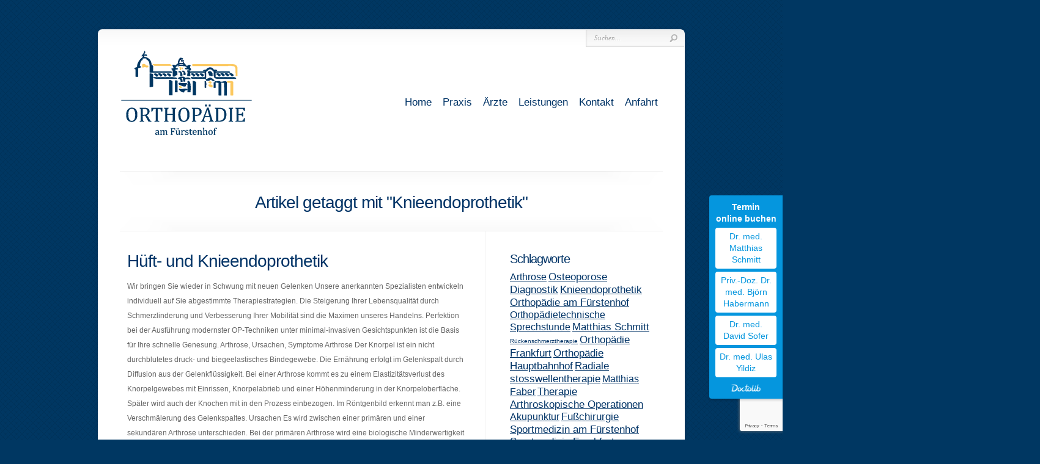

--- FILE ---
content_type: text/html; charset=UTF-8
request_url: https://www.ortho-frankfurt.com/tag/knieendoprothetik
body_size: 70493
content:
<!DOCTYPE html PUBLIC "-//W3C//DTD XHTML 1.0 Transitional//EN" "http://www.w3.org/TR/xhtml1/DTD/xhtml1-transitional.dtd">
<!--[if IE 6]>
<html xmlns="http://www.w3.org/1999/xhtml" id="ie6" lang="de-DE">
<![endif]-->
<!--[if IE 7]>
<html xmlns="http://www.w3.org/1999/xhtml" id="ie7" lang="de-DE">
<![endif]-->
<!--[if IE 8]>
<html xmlns="http://www.w3.org/1999/xhtml" id="ie8" lang="de-DE">
<![endif]-->
<!--[if !(IE 6) | !(IE 7) | !(IE 8)  ]><!-->
<html xmlns="http://www.w3.org/1999/xhtml" lang="de-DE">
<!--<![endif]-->
<head profile="http://gmpg.org/xfn/11">
<meta http-equiv="Content-Type" content="text/html; charset=UTF-8" />
<title>  Knieendoprothetik | Orthopädie am Fürstenhof</title>

<link rel="stylesheet" href="https://www.ortho-frankfurt.com/wp-content/themes/Chameleon/style.css" type="text/css" media="screen" />
<link rel="stylesheet" href="https://www.ortho-frankfurt.com/wp-content/themes/Chameleon/css/colorpicker.css" type="text/css" media="screen" />

<link href='http://fonts.googleapis.com/css?family=Droid+Sans:regular,bold' rel='stylesheet' type='text/css'/>
<link href='http://fonts.googleapis.com/css?family=Kreon:light,regular' rel='stylesheet' type='text/css'/>

<link rel="alternate" type="application/rss+xml" title="Orthopädie am Fürstenhof RSS Feed" href="https://www.ortho-frankfurt.com/feed" />
<link rel="alternate" type="application/atom+xml" title="Orthopädie am Fürstenhof Atom Feed" href="https://www.ortho-frankfurt.com/feed/atom" />
<link rel="pingback" href="https://www.ortho-frankfurt.com/xmlrpc.php" />

<!--[if lt IE 7]>
	<link rel="stylesheet" type="text/css" href="https://www.ortho-frankfurt.com/wp-content/themes/Chameleon/css/ie6style.css" />
	<script type="text/javascript" src="https://www.ortho-frankfurt.com/wp-content/themes/Chameleon/js/DD_belatedPNG_0.0.8a-min.js"></script>
	<script type="text/javascript">DD_belatedPNG.fix('img#logo, span.overlay, a.zoom-icon, a.more-icon, #menu, #menu-right, #menu-content, ul#top-menu ul, #menu-bar, .footer-widget ul li, span.post-overlay, #content-area, .avatar-overlay, .comment-arrow, .testimonials-item-bottom, #quote, #bottom-shadow, #quote .container');</script>
<![endif]-->
<!--[if IE 7]>
	<link rel="stylesheet" type="text/css" href="https://www.ortho-frankfurt.com/wp-content/themes/Chameleon/css/ie7style.css" />
<![endif]-->
<!--[if IE 8]>
	<link rel="stylesheet" type="text/css" href="https://www.ortho-frankfurt.com/wp-content/themes/Chameleon/css/ie8style.css" />
<![endif]-->

<script type="text/javascript">
	document.documentElement.className = 'js';
</script>

<link rel='dns-prefetch' href='//www.google.com' />
<link rel='dns-prefetch' href='//platform-api.sharethis.com' />
<link rel='dns-prefetch' href='//s.w.org' />
<link rel="alternate" type="application/rss+xml" title="Orthopädie am Fürstenhof &raquo; Feed" href="https://www.ortho-frankfurt.com/feed" />
<link rel="alternate" type="application/rss+xml" title="Orthopädie am Fürstenhof &raquo; Kommentar-Feed" href="https://www.ortho-frankfurt.com/comments/feed" />
<link rel="alternate" type="application/rss+xml" title="Orthopädie am Fürstenhof &raquo; Knieendoprothetik Schlagwort-Feed" href="https://www.ortho-frankfurt.com/tag/knieendoprothetik/feed" />
		<script type="text/javascript">
			window._wpemojiSettings = {"baseUrl":"https:\/\/s.w.org\/images\/core\/emoji\/11\/72x72\/","ext":".png","svgUrl":"https:\/\/s.w.org\/images\/core\/emoji\/11\/svg\/","svgExt":".svg","source":{"concatemoji":"https:\/\/www.ortho-frankfurt.com\/wp-includes\/js\/wp-emoji-release.min.js?ver=4.9.16"}};
			!function(a,b,c){function d(a,b){var c=String.fromCharCode;l.clearRect(0,0,k.width,k.height),l.fillText(c.apply(this,a),0,0);var d=k.toDataURL();l.clearRect(0,0,k.width,k.height),l.fillText(c.apply(this,b),0,0);var e=k.toDataURL();return d===e}function e(a){var b;if(!l||!l.fillText)return!1;switch(l.textBaseline="top",l.font="600 32px Arial",a){case"flag":return!(b=d([55356,56826,55356,56819],[55356,56826,8203,55356,56819]))&&(b=d([55356,57332,56128,56423,56128,56418,56128,56421,56128,56430,56128,56423,56128,56447],[55356,57332,8203,56128,56423,8203,56128,56418,8203,56128,56421,8203,56128,56430,8203,56128,56423,8203,56128,56447]),!b);case"emoji":return b=d([55358,56760,9792,65039],[55358,56760,8203,9792,65039]),!b}return!1}function f(a){var c=b.createElement("script");c.src=a,c.defer=c.type="text/javascript",b.getElementsByTagName("head")[0].appendChild(c)}var g,h,i,j,k=b.createElement("canvas"),l=k.getContext&&k.getContext("2d");for(j=Array("flag","emoji"),c.supports={everything:!0,everythingExceptFlag:!0},i=0;i<j.length;i++)c.supports[j[i]]=e(j[i]),c.supports.everything=c.supports.everything&&c.supports[j[i]],"flag"!==j[i]&&(c.supports.everythingExceptFlag=c.supports.everythingExceptFlag&&c.supports[j[i]]);c.supports.everythingExceptFlag=c.supports.everythingExceptFlag&&!c.supports.flag,c.DOMReady=!1,c.readyCallback=function(){c.DOMReady=!0},c.supports.everything||(h=function(){c.readyCallback()},b.addEventListener?(b.addEventListener("DOMContentLoaded",h,!1),a.addEventListener("load",h,!1)):(a.attachEvent("onload",h),b.attachEvent("onreadystatechange",function(){"complete"===b.readyState&&c.readyCallback()})),g=c.source||{},g.concatemoji?f(g.concatemoji):g.wpemoji&&g.twemoji&&(f(g.twemoji),f(g.wpemoji)))}(window,document,window._wpemojiSettings);
		</script>
		<meta content="Chameleon v.3.6" name="generator"/>
	<style type="text/css">
		body { color: #666666; }
		#content-area a, #content a { color: #003366; }
		ul#top-menu li a { color: #003366 !important; }
		ul#top-menu > li.current_page_item > a, ul#top-menu li:hover > a, ul#top-menu > li.current-cat > a, ul#top-menu > li.current-menu-item > a { color: #666666 !important; }
		h1, h2, h3, h4, h5, h6, h1 a, h2 a, h3 a, h4 a, h5 a, h6 a { color: #003366 !important; }

		#sidebar a { color:#003366; }
		.footer-widget { color:#666666 }
		#footer a, ul#bottom-menu li a { color:#666666 }
	</style>

<style type="text/css">
img.wp-smiley,
img.emoji {
	display: inline !important;
	border: none !important;
	box-shadow: none !important;
	height: 1em !important;
	width: 1em !important;
	margin: 0 .07em !important;
	vertical-align: -0.1em !important;
	background: none !important;
	padding: 0 !important;
}
</style>
<link rel='stylesheet' id='contact-form-7-css'  href='https://www.ortho-frankfurt.com/wp-content/plugins/contact-form-7/includes/css/styles.css?ver=5.1.9' type='text/css' media='all' />
<link rel='stylesheet' id='et_responsive-css'  href='https://www.ortho-frankfurt.com/wp-content/themes/Chameleon/css/responsive.css?ver=4.9.16' type='text/css' media='all' />
<link rel='stylesheet' id='et-shortcodes-css-css'  href='https://www.ortho-frankfurt.com/wp-content/themes/Chameleon/epanel/shortcodes/css/shortcodes.css?ver=3.0' type='text/css' media='all' />
<link rel='stylesheet' id='et-shortcodes-responsive-css-css'  href='https://www.ortho-frankfurt.com/wp-content/themes/Chameleon/epanel/shortcodes/css/shortcodes_responsive.css?ver=3.0' type='text/css' media='all' />
<link rel='stylesheet' id='leafletmapsmarker-css'  href='https://www.ortho-frankfurt.com/wp-content/plugins/leaflet-maps-marker/leaflet-dist/leaflet.css?ver=3.12.4' type='text/css' media='all' />
<style id='leafletmapsmarker-inline-css' type='text/css'>
.leaflet-popup-content img { max-width:234px !important; height:auto; width:auto !important; }
</style>
<link rel='stylesheet' id='fancybox-css'  href='https://www.ortho-frankfurt.com/wp-content/themes/Chameleon/epanel/page_templates/js/fancybox/jquery.fancybox-1.3.4.css?ver=1.3.4' type='text/css' media='screen' />
<link rel='stylesheet' id='et_page_templates-css'  href='https://www.ortho-frankfurt.com/wp-content/themes/Chameleon/epanel/page_templates/page_templates.css?ver=1.8' type='text/css' media='screen' />
<link rel='stylesheet' id='microloader-css'  href='https://www.ortho-frankfurt.com/wp-content/micro-themes/active-styles.css?ver=4.9.16' type='text/css' media='all' />
<script type='text/javascript' src='https://www.ortho-frankfurt.com/wp-includes/js/jquery/jquery.js?ver=1.12.4'></script>
<script type='text/javascript' src='https://www.ortho-frankfurt.com/wp-includes/js/jquery/jquery-migrate.min.js?ver=1.4.1'></script>
<script type='text/javascript' src='https://www.ortho-frankfurt.com/wp-content/themes/Chameleon/js/jquery.cycle.all.min.js?ver=1.0'></script>
<script type='text/javascript' src='//platform-api.sharethis.com/js/sharethis.js#product=ga&#038;property=5f75e7cdd6bec30019bba054'></script>
<link rel='https://api.w.org/' href='https://www.ortho-frankfurt.com/wp-json/' />
<link rel="EditURI" type="application/rsd+xml" title="RSD" href="https://www.ortho-frankfurt.com/xmlrpc.php?rsd" />
<link rel="wlwmanifest" type="application/wlwmanifest+xml" href="https://www.ortho-frankfurt.com/wp-includes/wlwmanifest.xml" /> 
<link rel="alternate" type="application/rss+xml" title="Orthopädie am Fürstenhof GeoRSS-Feed" href="https://www.ortho-frankfurt.com/wp-content/plugins/leaflet-maps-marker/leaflet-georss.php?layer=all" />
                <!-- Microthemer viewport setting -->
				<meta name="viewport" content="width=device-width, initial-scale=1"/>
				<!-- used in scripts --><meta name="et_featured_auto_speed" content="7000" /><meta name="et_disable_toptier" content="0" /><meta name="et_featured_slider_auto" content="1" /><meta name="et_theme_folder" content="https://www.ortho-frankfurt.com/wp-content/themes/Chameleon" /><style type="text/css">body { background-color: #003762; }</style><link id='crimson_text' href='http://fonts.googleapis.com/css?family=Crimson+Text' rel='stylesheet' type='text/css' /><style type='text/css'>h1,h2,h3,h4,h5,h6,ul#top-menu a { font-family: 'Crimson Text', Arial, sans-serif !important;  }</style><style type='text/css'>h1,h2,h3,h4,h5,h6,ul#top-menu > li.current_page_item > a, ul#top-menu a:hover, ul#top-menu > li.sfHover > a, h2.title a { color: #003762;  }
		#featured h2 a, #featured-modest h2 a, #featured h2, #featured-modest h2 { color: #fff !important; }
		</style><link id='droid_sans' href='http://fonts.googleapis.com/css?family=Droid+Sans' rel='stylesheet' type='text/css' /><style type='text/css'>body { font-family: 'Droid Sans', Arial, sans-serif !important;  }</style><style type='text/css'>body { color: #8a8a8a }</style><meta name="viewport" content="width=device-width, initial-scale=1.0, maximum-scale=1.0, user-scalable=0" /><link rel="shortcut icon" href="https://www.ortho-frankfurt.com/wp-content/uploads/2013/06/favicon.png" /><script>
(function() {
	(function (i, s, o, g, r, a, m) {
		i['GoogleAnalyticsObject'] = r;
		i[r] = i[r] || function () {
				(i[r].q = i[r].q || []).push(arguments)
			}, i[r].l = 1 * new Date();
		a = s.createElement(o),
			m = s.getElementsByTagName(o)[0];
		a.async = 1;
		a.src = g;
		m.parentNode.insertBefore(a, m)
	})(window, document, 'script', 'https://google-analytics.com/analytics.js', 'ga');

	ga('create', 'UA-48431057-1', 'auto');
			ga('send', 'pageview');
	})();
</script>
	<style type="text/css">
		#et_pt_portfolio_gallery { margin-left: -41px; margin-right: -51px; }
		.et_pt_portfolio_item { margin-left: 35px; }
		.et_portfolio_small { margin-left: -40px !important; }
		.et_portfolio_small .et_pt_portfolio_item { margin-left: 32px !important; }
		.et_portfolio_large { margin-left: -26px !important; }
		.et_portfolio_large .et_pt_portfolio_item { margin-left: 11px !important; }
	</style>
<style type="text/css" id="et-custom-css">
ul#top-menu { padding-top: 80px; }
ul#top-menu a { font-size: 17px; }
#footer h4.widgettitle { color: #003762; }
#category-name h3 { color: #003366; }
h3.title, #et-control-panel h3.control_title { color: #003366; }
strong { color: #666666; font-weight: bold; }
.et-learn-more .learn-more-content { background: #fcfcfc; }
a { text-decoration: underline; }
.leistungen { line-height: 14px; }
#category-name p { padding-top: 15px; }
.post li, .comment-content li { padding-top: 9px; }
.post ol, .comment-content ol { list-style-position: outside; padding-left: 10px;}
.wp-caption { padding-top: 2px; padding-left: 2px; padding-right: 2px; padding-bottom: 0px;}
.wp-caption p.wp-caption-text { padding: 5px 4px 5px; }
.wp-caption { border: 1px solid #dddddd; }
.featured-description p { color: #FFFFFF; font-size: 14px;}
 p, li { color: #666666; }
.et-learn-more h3.heading-more { font-size: 16px; }
.motivi {
    background: none repeat scroll 0 0 rgba(0, 0, 0, 0);
    border: 1px solid #F0F0F0;
    box-shadow: 0 0 1px rgba(0, 0, 0, 0.1);
    height: auto;
    padding: 3px;
    width: auto;
}
</style>
<div style="position:fixed;top:320px;right:0;display:block;text-align:center;background-color:#0596DE;color:#ffffff;font-size:14px;width:100px;border-radius:4px 0 0 4px;padding:10px;z-index:999;box-shadow:1px 2px 4px rgba(0,0,0,0.2);line-height:1.4;">
<span style="font-size:14px;font-weight:bold;">Termin<br> online buchen</span><br>   
   <a style="display:block;color:#0596DE;text-decoration:none;padding:5px;margin-top:5px;background:#fff;border-radius:4px;" href="https://www.doctolib.de/teilfachgebiet-orthopaedie/frankfurt-am-main/matthias-schmitt" style="" target="_blank" rel="noopener noreferrer" >Dr. med. Matthias Schmitt</a> 
   <!-- a style="display:block;color:#0596DE;text-decoration:none;padding:5px;margin-top:5px;background:#fff;border-radius:4px;" href="https://www.doctolib.de/teilfachgebiet-orthopaedie/frankfurt-am-main/eriks-namsons" style="" target="_blank" rel="noopener noreferrer" >Dr. med. Eriks Namsons</a --> 
   <a style="display:block;color:#0596DE;text-decoration:none;padding:5px;margin-top:5px;background:#fff;border-radius:4px;" href="https://www.doctolib.de/teilfachgebiet-orthopaedie/frankfurt-am-main/bjoern-habermann" style="" target="_blank" rel="noopener noreferrer" >Priv.-Doz. Dr. med. Björn Habermann</a>
   <a style="display:block;color:#0596DE;text-decoration:none;padding:5px;margin-top:5px;background:#fff;border-radius:4px;" href="https://www.doctolib.de/teilfachgebiet-orthopaedie/frankfurt-am-main/david-sofer-frankfurt-am-main" style="" target="_blank" rel="noopener noreferrer" >Dr. med. David Sofer</a>
   <a style="display:block;color:#0596DE;text-decoration:none;padding:5px;margin-top:5px;background:#fff;border-radius:4px;" href="https://www.doctolib.de/teilfachgebiet-orthopaedie/frankfurt-am-main/ulas-yildiz" style="" target="_blank" rel="noopener noreferrer" >Dr. med. Ulas Yildiz</a>
   <img style="display:inline-block;height:15px;margin-top:10px;vertical-align:middle;width:auto" src="https://www.doctolib.de/external_button/doctolib-white-transparent.png" alt="Doctolib"/>
</div>


</head>
<body class="archive tag tag-knieendoprothetik tag-22 chrome et_includes_sidebar">



		<div id="container">
		<div id="header" class="clearfix">
			<a href="https://www.ortho-frankfurt.com/">
								<img src="https://www.ortho-frankfurt.com/wp-content/uploads/2013/06/oaf_logo1.png" alt="Orthopädie am Fürstenhof" id="logo"/>
			</a>
			<p id="slogan"></p>
			<a href="#" id="mobile_nav" class="closed">Navigation<span></span></a>
			<ul id="top-menu" class="nav"><li id="menu-item-17" class="menu-item-first menu-item menu-item-type-custom menu-item-object-custom menu-item-17"><a href="/">Home</a></li>
<li id="menu-item-137" class="menu-item menu-item-type-custom menu-item-object-custom menu-item-137"><a href="/praxis">Praxis</a></li>
<li id="menu-item-19" class="menu-item menu-item-type-custom menu-item-object-custom menu-item-19"><a href="/aerzte">Ärzte</a></li>
<li id="menu-item-99" class="menu-item menu-item-type-post_type menu-item-object-page menu-item-99"><a href="https://www.ortho-frankfurt.com/leistungen">Leistungen</a></li>
<li id="menu-item-225" class="menu-item menu-item-type-custom menu-item-object-custom menu-item-225"><a href="/kontakt">Kontakt</a></li>
<li id="menu-item-245" class="menu-item-last menu-item menu-item-type-custom menu-item-object-custom menu-item-245"><a href="/anfahrt">Anfahrt</a></li>
</ul>
			<div id="additional-info">
				<div id="et-social-icons">
					<!-- ?php
						$et_rss_url = get_option('chameleon_rss_url') <> '' ? get_option('chameleon_rss_url') : get_bloginfo('comments_rss2_url');
						if ( get_option('chameleon_show_twitter_icon') == 'on' ) $social_icons['twitter'] = array('image' => get_template_directory_uri() . '/images/twitter.png', 'url' => get_option('chameleon_twitter_url'), 'alt' => 'Twitter' );
						if ( get_option('chameleon_show_rss_icon') == 'on' ) $social_icons['rss'] = array('image' => get_template_directory_uri() . '/images/rss.png', 'url' => $et_rss_url, 'alt' => 'Rss' );
						if ( get_option('chameleon_show_facebook_icon') == 'on' ) $social_icons['facebook'] = array('image' => get_template_directory_uri() . '/images/facebook.png', 'url' => get_option('chameleon_facebook_url'), 'alt' => 'Facebook' );
						$social_icons = apply_filters('et_social_icons', $social_icons);
						if ( !empty($social_icons) ) {
							foreach ($social_icons as $icon) {
								echo "<a href='" . esc_url($icon['url']) . "' target='_blank'><img alt='" . esc_attr($icon['alt']) . "' src='" . esc_attr( $icon['image'] ) . "' /></a>";
							}
						}
					? -->
				</div>

				<div id="search-form">
					<form method="get" id="searchform" action="https://www.ortho-frankfurt.com//">
						<input type="text" value="Suchen..." name="s" id="searchinput" />
						<input type="image" src="https://www.ortho-frankfurt.com/wp-content/themes/Chameleon/images/search_btn.png" id="searchsubmit" />
					</form>
				</div> <!-- end #search-form -->
			</div> <!-- end #additional-info -->
		</div> <!-- end #header -->
<div style="padding: 25px;"></div>
<div id="category-name">
	<div id="category-inner">
				<h1 class="category-title">Artikel getaggt mit &quot;Knieendoprothetik&quot;</h1>
		
			</div> <!-- end #category-inner -->
</div> <!-- end #category-name -->
<div id="content" class="clearfix">
	<div id="left-area">
			<div class="post entry clearfix">
				<h2 class="title"><a href="https://www.ortho-frankfurt.com/leistungen/hueft-und-knieendoprothetik">Hüft- und Knieendoprothetik</a></h2>
		
							<p>Wir bringen Sie wieder in Schwung mit neuen Gelenken Unsere anerkannten Spezialisten entwickeln individuell auf Sie abgestimmte Therapiestrategien. Die Steigerung Ihrer Lebensqualität durch Schmerzlinderung und Verbesserung Ihrer Mobilität sind die Maximen unseres Handelns. Perfektion bei der Ausführung modernster OP-Techniken unter minimal-invasiven Gesichtspunkten ist die Basis für Ihre schnelle Genesung. Arthrose, Ursachen, Symptome Arthrose Der Knorpel ist ein nicht durchblutetes druck- und biegeelastisches Bindegewebe. Die Ernährung erfolgt im Gelenkspalt durch Diffusion aus der Gelenkflüssigkeit. Bei einer Arthrose kommt es zu einem Elastizitätsverlust des Knorpelgewebes mit Einrissen, Knorpelabrieb und einer Höhenminderung in der Knorpeloberfläche. Später wird auch der Knochen mit in den Prozess einbezogen. Im Röntgenbild erkennt man z.B. eine Verschmälerung des Gelenkspaltes. Ursachen Es wird zwischen einer primären und einer sekundären Arthrose unterschieden. Bei der primären Arthrose wird eine biologische Minderwertigkeit des Knorpelgewebes unklarer Ursache angenommen. Die sekundäre Arthrose kann z.B. durch Verletzungen (posttraumatische Arthrose), durch Stoffwechselerkrankungen (Rheuma, Gicht), durch veränderte Druckbelastungen (angeborene Gelenkfehlstellungen), aber auch durch Übergewicht, Infektionen und Medikamente entstehen. Symptome Die Arthrose kann ohne Symptome verlaufen. Häufig finden sich aber Belastungs- und Anlaufschmerzen. Schwellungen (Gelenkerguss) und Deformierungen des Gelenkes sind weitere Symptome einer Arthrose. Leitliniengerechte Therapie bei Hüft- und Kniearthrose Unsere Behandlungskonzepte der Arthrose und der Implantation der Knie- und Hüftprothesen orientieren sich an wissenschaftlich fundierte und praxisorientierte Handlungsempfehlungen (Leitlinien). Ihr Hauptzweck ist die Darstellung des fachlichen Entwicklungsstandes und gibt den Ärzten eine Orientierung im Sinne von Entscheidungs- und Handlungsoptionen. Nach dem System der Arbeitsgemeinschaft der Wissenschaftlichen Medizinischen Fachgesellschaften (AWMF) werden Leitlinien in vier Entwicklungsstufen von S1 bis S3 eingeteilt, wobei S3 die höchste Qualitätsstufe der Entwicklungsmethodik ist. Für die Hüft- und Kniearthrose existiert eine medizinische Leitlinie der höchsten Stufe S3 von der Deutschen Gesellschaft für Orthopädie und Orthopädische Chirurgie (DGOOC) und dem Berufsverband der Ärzte für Orthopädie (BVO) vom November 2009. Leitlinie der Hüftarthrose: https://www.awmf.org/leitlinien/detail/ll/033-001.html Leitlinie der Kniearthrose: https://www.awmf.org/leitlinien/detail/ll/012-008.html Konservative Behandlungsmöglichkeiten der Hüft- und Kniearthrose Eine kausale konservative Therapie der Arthrose ist bisher nicht möglich. Ziel der konservativen Therapie ist daher die Schmerzlinderung sowie die mechanische Entlastung des betroffenen Gelenks. Im Anfangsstadium ist die Vorbeugung gegen Arthrose am wichtigsten. Empfehlenswert ist eine ausreichende Bewegung ohne Überlastung, der Schutz vor Gelenkverletzungen und die Verhinderung von Übergewicht. Therapie der Schmerzlinderung Zur Schmerzlinderung und als entzündungshemmendes Medikament eignen sich die sogenannten nichtsteroidalen Antirheumatika (z.B. Diclofenac, Ibuprofen, Cox-2 Inhibitoren). Diese sollten jedoch aufgrund der Magen-Darm Nebenwirkungen nicht über einen langen Zeitraum regelmäßig eingenommen werden. In einigen Fällen kann auch eine Gelenkinjektion mit kristallinem Cortison durchgeführt werden. Dies ist sinnvoll bei einer aktivierten Arthrose, um schnell eine Linderung des Schmerzes, des Reizzustandes und eine Reduktion des Gelenkergusses zu erreichen. Therapie der mechanischen Entlastung Zur mechanischen Entlastung des Gelenks kann ein Gehstock eingesetzt werden, der auf der gesunden Seite gehalten wird. Auch Bandagen und Orthesen, beispielsweise in Form von weichen Absätzen („Pufferabsatz“), können die Belastung erheblich senken. Gleichzeitig sollten durch physiotherapeutische Maßnahmen die Mobilität des Patienten gefördert und Kontrakturen verhindert werden. Individuelle Behandlungsmethoden der Schmerztherapie Zur Linderung Ihrer Schmerzen bieten wir in unserer Praxis weitere Behandlungsmöglichkeiten: Hydro-Jet medi stream Behandlung Akupunktur Kinesio-Tape-Methode Pulsierende Magnetfeld-Therapie Arthrose Therapie Operative Behandlungsmöglichkeiten der Hüft- und Kniearthrose Eine dauerhafte Linderung der Schmerzen verbunden mit einer Verbesserung der Gelenkfunktion ist letztendlich meist nur durch das Einsetzen eines künstlichen Gelenkes zu erzielen. In Deutschland werden jährlich rund 390.000 künstliche Hüft- und Kniegelenke eingebaut. Durch das Einsetzen eines künstlichen Gelenkes können bei ca. 90% der Betroffenen gute bis sehr gute Langzeitergebnisse hinsichtlich einer deutlichen Schmerzlinderung, sowie einer Zunahme der Beweglichkeit erreicht werden. Die Lebensqualität verbessert sich spürbar. Die einzelnen Bestandteile der künstlichen Gelenke müssen mit dem körpereigenen Knochen verbunden werden. Nach der Art und Weise der Verankerung der Prothesenteile im...</p>
				<a href="https://www.ortho-frankfurt.com/leistungen/hueft-und-knieendoprothetik" class="read-more">Mehr</a>
	</div> 	<!-- end .post-->
	<div class="post entry clearfix">
				<h2 class="title"><a href="https://www.ortho-frankfurt.com/aerzte">VIER Fachärzte für Orthopädie – EINE Philosophie</a></h2>
		
							<p>Wir sichern Ihre orthopädische Versorgung nach modernen Standards durch unseren medizinischen Wissenstransfer und vielseitige Weiterbildungen. Spezialisierungen unseres Ärtzeteams: Ambulante und stationäre Operationen Fußchirurgie Hüft- und Knieendoprothetik Arthroskopische Operationen Handchirurgie Sportmedizin Unfallbehandlung Osteoporose Diagnostik und Therapie Knochendichtemessung (DXA) Kinderorthopädie Arthrose Therapie Orthopädietechnische Sprechstunde Röntgendiagnostik und Gelenksonographie Pulsierende Magnetfeld-Therapie (PMT) Radiale Stosswellentherapie Hydro-Jet medi stream Behandlung Gesundheits- und Vorsorgeuntersuchungen Akupunktur Behandlung Unser Ärzteteam stellt sich vor: Mitgliedschaften in Verbänden und medizinischen Zirkeln: Berufsverband für Orthopädie &#8211; Link Vereinigung Süddeutscher Orthopäden &#8211; Link Landessportärzteverbände Hessen und Rheinland-Pfalz &#8211; Link Deutsche Gesellschaft für manuelle Therapie &#8211; Link Deutsche Gesellschaft für Osteologie &#8211; Link European Foot and Ankle Society (EFAS) &#8211; Link Deutsche Assoziation für Fuß und Sprunggelenk (DAF) &#8211; Link Deutsche Gesellschaft für Fußchirurgie (GFFC) &#8211; Link Verband von operativ und anästhesiologisch tätigen niedergelassenen Ärzten in Deutschland (LAOH) &#8211; Link Schlagworte Diagnostik Arthrose Matthias Faber Radiale stosswellentherapie Orthopädietechnische Sprechstunde Arthroskopische Operationen Akupunktur Behandlung Orthopädie Frankfurt Akupunktur Rückenschmerztherapie Orthopädie am Fürstenhof Matthias Schmitt Orthopädie Hauptbahnhof Unfallbehandlung Fußchirurgie Osteoporose Hüftendoprothetik Sportmedizin am Fürstenhof Sportmedizin Frankfurt Therapie Pulsierende Magnetfeld Therapie Handchirurgie Knieendoprothetik Arthrose...</p>
				<a href="https://www.ortho-frankfurt.com/aerzte" class="read-more">Mehr</a>
	</div> 	<!-- end .post-->
	<div class="post entry clearfix">
				<h2 class="title"><a href="https://www.ortho-frankfurt.com/praxis">Gemeinschaftspraxis für Orthopädie – Ihr kompetentes Team an Ihrer Seite</a></h2>
		
							<p>Sprechstundeninformation: Wir sind immer bemüht, Ihre Wartezeiten so kurz wie möglich zu halten. Bitte helfen Sie uns dabei: Vereinbaren Sie rechtzeitig Ihren Termin und erscheinen Sie bitte pünktlich. Sollten Sie einen Termin nicht einhalten können, geben Sie uns bitte umgehend per Telefon, Email oder Fax Bescheid. Expertensprechstunde für Fußchirurgie: Das umfassende therapeutische Spektrum unserer zertifizierten Fußchirurgen ermöglicht es uns, konservative Therapieoptionen und notwendige operative Eingriffe auf Ihre individuellen Erfordernisse gezielt abzustimmen. Sondersprechstunde für Hüft- und Kniegelenkersatz: Hier entwickeln unsere anerkannten Spezialisten individuell auf Sie abgestimmte Therapiestrategien. Die Steigerung Ihrer Lebensqualität durch Schmerzlinderung und Verbesserung Ihrer Mobilität sind die Maxime unseres Handelns. Perfektion bei der Ausführung modernster OP-Techniken unter minimalinvasiven Gesichtspunkten ist die Basis für Ihre schnelle Genesung. Sondersprechstunde für Spezialfälle: Zusätzlich bieten wir eine Sondersprechstunde für Spezialfälle an, die mehr Zeit in Anspruch nehmen. Die Sondersprechstunde wird ausschließlich nach GOÄ liquidiert. Notfalltelefon außerhalb der Sprechzeiten: Für Notfälle an Wochenenden und Feiertagen steht Ihnen der Ärztliche Notdienst in Frankfurt zur Verfügung – Tel. 0049 69 19292. Stationäre und ambulante Operationen: Nach Operationen erhalten Sie von uns eine spezielle Mobiltelefonnummer, über die wir für Sie erreichbar sind. Stationäre Operationen führen wir durch in: Klinik Rotes Kreuz Königswarter Str. 16 60316 Frankfurt am Main Homepage: www.rkkh-ffm.de Ambulante Operationen nehmen wir vor in: Praxisklinik Ambulantes OP-Zentrum Robert-Koch-Straße 5 63263 Neu Isenburg So erreichen Sie uns: Sprechstunde nach Vereinbarung Tel: 0049 69 2578150 Privatsprechstunde Tel: 0049 69 25781525 Fax: 0049 69 253683 Email:...</p>
				<a href="https://www.ortho-frankfurt.com/praxis" class="read-more">Mehr</a>
	</div> 	<!-- end .post-->
	<div class="post entry clearfix">
				<h2 class="title"><a href="https://www.ortho-frankfurt.com/leistungen">Kompetenzteam für Orthopädie – Medizinische Versorgung aus einer Hand</a></h2>
		
							<p>Zu unserem Behandlungsspektrum gehören alle STANDARD-Gesundheitsleistungen im Rahmen der gesetzlichen Krankenversicherung als auch INDIVIDUELLE Gesundheitsleistungen, die nicht oder nur teilweise von den Kassen übernommen werden. Wir decken beide Leistungsbereiche ab, um unseren Patienten je nach Krankheitsbild eine optimale Behandlung anbieten zu können. Informieren Sie sich auf den folgenden Seiten detailliert über unsere Gesundheitsleistungen: STANDARD-Gesundheitsleistungen Ambulante und stationäre Operationen Fußchirurgie, Hüft- und Knieendoprothetik, Arthroskopische Operationen, Handchirurgie Sportmedizin Prophylaxe, Diagnostik und Therapie von Sportverletzungen und Überlastungsschäden Unfallbehandlung Sportunfälle Orthopädietechnische Sprechstunde Einlagen, Bandagen, Schienen und Hilfsmittelversorgung Kinderorthopädische Sprechstunde Fußdeformitäten, Hüftfehlstellung Bildgebende Diagnostik Röntgendiagnostik und Gelenksonographie Rückenschmerztherapie Kooperationspartner FPZ Konzept INDIVIDUELLE Gesundheitsleistungen Radiale Stosswellentherapie Mit Druckimpulsen Verkalkungen und Entzündungen abbauen und Knochenwachstum anregen Arthrose Therapie Medizinische Schmerzlinderung und Verbesserung der Mobilität bei Gelenkverschleißerscheinungen Osteoporose Diagnostik und Therapie Mittels Knochendichtemessung Osteoporoserisiko erkennen und vorbeugend behandeln Gesundheits- und Vorsorgeuntersuchung Sporttauglichkeitsuntersuchung, Bestimmung individueller Gesundheitsrisiken Akupunktur Behandlung Eine über Jahrtausende bewährte Heilkunst der Chinesischen Medizin Schlagworte Rückenschmerztherapie Akupunktur Orthopädie Frankfurt Akupunktur Behandlung Arthroskopische Operationen Pulsierende Magnetfeld Therapie Sportmedizin am Fürstenhof Arthrose Therapie Knieendoprothetik Osteoporose Handchirurgie Orthopädie am Fürstenhof Radiale stosswellentherapie Unfallbehandlung Orthopädie Hauptbahnhof Sportmedizin Frankfurt Diagnostik Orthopädietechnische Sprechstunde Fußchirurgie Hüftendoprothetik Therapie Matthias Schmitt Arthrose Matthias...</p>
				<a href="https://www.ortho-frankfurt.com/leistungen" class="read-more">Mehr</a>
	</div> 	<!-- end .post-->
	<div class="post entry clearfix">
				<h2 class="title"><a href="https://www.ortho-frankfurt.com/anfahrt">Gemeinschaftspraxis für Orthopädie</a></h2>
		
							<p>So finden Sie uns OaF Karte wird geladen - bitte warten...Karte konnte nicht geladen werden - bitte aktivieren Sie Javascript!&rarr; mehr Informationen OaF 50.109100, 8.671400 Durch unsere zentrale Lage in der City erreichen Sie uns einfach und bequem. Praxisnahe Parkmöglichkeit: Wenn Sie mit dem Auto anreisen, empfehlen wir: Parkhaus am Theater (Link im neuen Fenster) Willy-Brandt-Platz 5 60311 Frankfurt am Main Die Einfahrt zum Parkhaus befindet sich auf der „Untermainanlage“ gegenüber der Hausnummer 1. Für die Anreise stehen Ihnen verschiedene öffentliche Verkehrsmittel an folgenden Haltestellen zur Verfügung: Hauptbahnhof: Ausgang Kaiserstraße 450 m zu der Praxis S1 &#8211; S6, S8, S9 U4, U5 Bus 35 / 37 / 46 Taunusanlage: Ausgang Taunusanlage 11-1 450 m zu der Praxis S1 – S6, S8, S9 Bus 64 Willy-Brandt-Platz: Ausgang Städtische Bühnen 250 m zu der Praxis U1 – U5, U8 Straßenbahn 11, 12, 14 &#8211; 16, 18, 21 Verkehrsverbindungen über die Fahrplanauskunft Rhein-Main:...</p>
				<a href="https://www.ortho-frankfurt.com/anfahrt" class="read-more">Mehr</a>
	</div> 	<!-- end .post-->
			 <div class="pagination clearfix">
	<div class="alignleft"><a href="https://www.ortho-frankfurt.com/tag/knieendoprothetik/page/2" >&laquo; &Auml;ltere Eintr&auml;ge</a></div>
	<div class="alignright"></div>
</div>		</div> 	<!-- end #left-area -->

	<div id="sidebar">
	<div id="simpletags-2" class="widget widget-simpletags"><h3 class="title">Schlagworte</h3>
<!-- Generated by Simple Tags 2.62 - https://wordpress.org/plugins/simple-tags/ -->
	<div class="st-tag-cloud">
	<a href="https://www.ortho-frankfurt.com/tag/arthrose" id="tag-link-29" class="st-tags t8" title="5 topics" rel="tag" style="font-size:15.6px; ">Arthrose</a>
<a href="https://www.ortho-frankfurt.com/tag/osteoporose" id="tag-link-30" class="st-tags t10" title="6 topics" rel="tag" style="font-size:17px; ">Osteoporose</a>
<a href="https://www.ortho-frankfurt.com/tag/diagnostik" id="tag-link-31" class="st-tags t10" title="6 topics" rel="tag" style="font-size:17px; ">Diagnostik</a>
<a href="https://www.ortho-frankfurt.com/tag/knieendoprothetik" id="tag-link-22" class="st-tags t10" title="6 topics" rel="tag" style="font-size:17px; ">Knieendoprothetik</a>
<a href="https://www.ortho-frankfurt.com/tag/orthopaedie-am-fuerstenhof" id="tag-link-10" class="st-tags t10" title="6 topics" rel="tag" style="font-size:17px; ">Orthopädie am Fürstenhof</a>
<a href="https://www.ortho-frankfurt.com/tag/orthopaedietechnische-sprechstunde" id="tag-link-26" class="st-tags t8" title="5 topics" rel="tag" style="font-size:15.6px; ">Orthopädietechnische Sprechstunde</a>
<a href="https://www.ortho-frankfurt.com/tag/matthias-schmitt" id="tag-link-19" class="st-tags t10" title="6 topics" rel="tag" style="font-size:17px; ">Matthias Schmitt</a>
<a href="https://www.ortho-frankfurt.com/tag/rueckenschmerztherapie" id="tag-link-38" class="st-tags t0" title="1 topics" rel="tag" style="font-size:10px; ">Rückenschmerztherapie</a>
<a href="https://www.ortho-frankfurt.com/tag/orthopaedie-frankfurt" id="tag-link-11" class="st-tags t10" title="6 topics" rel="tag" style="font-size:17px; ">Orthopädie Frankfurt</a>
<a href="https://www.ortho-frankfurt.com/tag/orthopaedie-hauptbahnhof" id="tag-link-12" class="st-tags t10" title="6 topics" rel="tag" style="font-size:17px; ">Orthopädie Hauptbahnhof</a>
<a href="https://www.ortho-frankfurt.com/tag/radiale-stosswellentherapie" id="tag-link-28" class="st-tags t10" title="6 topics" rel="tag" style="font-size:17px; ">Radiale stosswellentherapie</a>
<a href="https://www.ortho-frankfurt.com/tag/matthias-faber" id="tag-link-17" class="st-tags t8" title="5 topics" rel="tag" style="font-size:15.6px; ">Matthias Faber</a>
<a href="https://www.ortho-frankfurt.com/tag/therapie" id="tag-link-32" class="st-tags t10" title="6 topics" rel="tag" style="font-size:17px; ">Therapie</a>
<a href="https://www.ortho-frankfurt.com/tag/arthroskopische-operationen" id="tag-link-23" class="st-tags t10" title="6 topics" rel="tag" style="font-size:17px; ">Arthroskopische Operationen</a>
<a href="https://www.ortho-frankfurt.com/tag/akupunktur" id="tag-link-33" class="st-tags t8" title="5 topics" rel="tag" style="font-size:15.6px; ">Akupunktur</a>
<a href="https://www.ortho-frankfurt.com/tag/fusschirurgie" id="tag-link-20" class="st-tags t10" title="6 topics" rel="tag" style="font-size:17px; ">Fußchirurgie</a>
<a href="https://www.ortho-frankfurt.com/tag/sportmedizin-am-fuerstenhof" id="tag-link-13" class="st-tags t10" title="6 topics" rel="tag" style="font-size:17px; ">Sportmedizin am Fürstenhof</a>
<a href="https://www.ortho-frankfurt.com/tag/sportmedizin-frankfurt" id="tag-link-14" class="st-tags t10" title="6 topics" rel="tag" style="font-size:17px; ">Sportmedizin Frankfurt</a>
<a href="https://www.ortho-frankfurt.com/tag/hueftendoprothetik" id="tag-link-21" class="st-tags t10" title="6 topics" rel="tag" style="font-size:17px; ">Hüftendoprothetik</a>
<a href="https://www.ortho-frankfurt.com/tag/handchirurgie" id="tag-link-24" class="st-tags t8" title="5 topics" rel="tag" style="font-size:15.6px; ">Handchirurgie</a>
<a href="https://www.ortho-frankfurt.com/tag/arthrose-therapie" id="tag-link-36" class="st-tags t0" title="1 topics" rel="tag" style="font-size:10px; ">Arthrose Therapie</a>
<a href="https://www.ortho-frankfurt.com/tag/akupunktur-behandlung" id="tag-link-35" class="st-tags t0" title="1 topics" rel="tag" style="font-size:10px; ">Akupunktur Behandlung</a>
<a href="https://www.ortho-frankfurt.com/tag/pulsierende-magnetfeld-therapie" id="tag-link-27" class="st-tags t8" title="5 topics" rel="tag" style="font-size:15.6px; ">Pulsierende Magnetfeld Therapie</a>
<a href="https://www.ortho-frankfurt.com/tag/unfallbehandlung" id="tag-link-25" class="st-tags t8" title="5 topics" rel="tag" style="font-size:15.6px; ">Unfallbehandlung</a></div>

</div> <!-- end .widget --></div> <!-- end #sidebar --></div> <!-- end #content -->

		<div id="footer">
			<div id="footer-content" class="clearfix">
				<div id="footer-widgets" class="clearfix">
					<div id="text-2" class="footer-widget widget_text"><h4 class="widgettitle">Leistungsübersicht</h4>			<div class="textwidget"><div style="padding-top: 5px;"></div>
<ul class="leistungen">
<li>Ambulante und stationäre Operationen</li>
<li>Fußchirurgie</li>
<li>Hüft- und Knieendoprothetik</li>
<li>Arthroskopische Operationen</li>
<li>Handchirurgie</li>
<li>Sportmedizin </li>
<li>Unfallbehandlung</li>
<li>Osteoporose Diagnostik und Therapie </li>
<!-- li>Knochendichtemessung (DXA)</li -->
<li>Kinderorthopädie</li>
<li>Arthrose Therapie </li>
<li>Orthopädietechnische Sprechstunde</li>
<li>Röntgendiagnostik und Gelenksonographie</li>
<li>Pulsierende Magnetfeld-Therapie (PMT)</li>
<li>Radiale Stosswellentherapie</li>
<!-- li>Hydro-Jet medi stream Behandlung</li -->
<li>Gesundheits- und Vorsorgeuntersuchungen</li>
<li>Akupunktur Behandlung</li>
<!-- li>Kinesio-Tape-Methode</li -->
<li>Rückenschmerztherapie (FPZ)</li>
</ul></div>
		</div> <!-- end .footer-widget --><div id="text-3" class="footer-widget widget_text"><h4 class="widgettitle">Fachärzte</h4>			<div class="textwidget"><p style="border-bottom: 1px solid #eee; color: #666666; padding-top: 10px;"><a href="/dr-med-david-sofer">Dr. med. David Sofer</a></p>
<p style="border-bottom: 1px solid #eee; color: #666666; padding-top: 10px;"><a href="/dr-med-matthias-schmitt">Dr. med. Matthias Schmitt</a></p>
<p style="border-bottom: 1px solid #eee; color: #666666;"><a href="/dr-med-bjoern-habermann">Dr. med. Björn Habermann</a></p>
<p style="border-bottom: 1px solid #eee; color: #666666; padding-top: 10px;"><a href="/dr-med-ulas-yildiz">Dr. med. Ulaş Yildiz</a></p></div>
		</div> <!-- end .footer-widget --><div id="text-4" class="footer-widget widget_text"><h4 class="widgettitle">Anschrift</h4>			<div class="textwidget"><p style="color: #666666;">Gemeinschaftspraxis für Orthopädie am Fürstenhof</p>

<p style="color: #666666; border-bottom: 1px solid #eee;">Kaiserstraße 35<br/>
60329 Frankfurt/Main</p>

<p style="padding-top: 10px; border-bottom: 1px solid #eee; color: #666666;">Sprechstunde nach Vereinbarung<br/>Tel: 0049 69 2578150</p>

<p style="padding-top: 10px; border-bottom: 1px solid #eee; color: #666666;">Privatsprechstunde<br/>Tel: 0049 69 25781525</p>

<p style="padding-top: 10px; color: #666666;">Fax: 0049 69 253683</p></div>
		</div> <!-- end .footer-widget --><div id="text-5" class="footer-widget widget_text"><h4 class="widgettitle">Anfahrt</h4>			<div class="textwidget"><div id="lmm_e66122cb" style="width:820px;" class="mapsmarker markermap marker-1">
<div id="lmm_panel_e66122cb" class="lmm-panel" style="background:#efefef;">
<div id="lmm_panel_api_e66122cb" class="lmm-panel-api"><a href="https://maps.google.com/maps?daddr=Kaiserstra%C3%9Fe+35+Hessen%2C+Deutschland&amp;t=m&amp;layer=1&amp;doflg=ptk&amp;om=0" target="_blank" title="Wegbeschreibung berechnen"><img alt="icon-car.png" src="https://www.ortho-frankfurt.com/wp-content/plugins/leaflet-maps-marker/inc/img/icon-car.png" width="14" height="14" class="lmm-panel-api-images" /></a><a href="https://www.ortho-frankfurt.com/wp-content/plugins/leaflet-maps-marker/leaflet-fullscreen.php?marker=1" style="text-decoration:none;" title="Standalone-Karte im Vollbild-Modus öffnen" target="_blank"><img src="https://www.ortho-frankfurt.com/wp-content/plugins/leaflet-maps-marker/inc/img/icon-fullscreen.png" width="14" height="14" alt="Fullscreen-Logo" class="lmm-panel-api-images" /></a></div><div id="lmm_panel_text_e66122cb" class="lmm-panel-text" style="font-weight:bold;color:#373737;">OaF</div></div>
<div id="lmm_map_e66122cb" class="lmm-map" style="background:#f6f6f6;border:1px solid #ccc;height:480px; overflow:hidden;padding:0;"><p style="font-size:80%;color:#9f9e9e;margin-left:5px;">Karte wird geladen - bitte warten...<noscript><br/><strong>Karte konnte nicht geladen werden - bitte aktivieren Sie Javascript!</strong><br/><a style="text-decoration:none;" href="https://www.mapsmarker.com/js-disabled" target="_blank">&rarr; mehr Informationen</a></noscript></p></div>
<div id="lmm_geo_tags_e66122cb" class="lmm-geo-tags geo">
<span class="paneltext">OaF</span>
<span class="latitude">50.109100</span>, <span class="longitude">8.671400</span>
<span class="popuptext"></span>
</div>
</div>

<a href="/anfahrt">Anfahrt</a></div>
		</div> <!-- end .footer-widget -->				</div> <!-- end #footer-widgets -->
				<p id="copyright">Copyright © 2023 <a href="/impressum" title="Orthopädie am Fürstenhof">Orthopädie am Fürstenhof</a> | <!--  --> <a href="/impressum#sec">Datenschutzhinweis</a> | <a href="/impressum">Impressum</a></p>
			</div> <!-- end #footer-content -->
		</div> <!-- end #footer -->
	</div> <!-- end #container -->
	<script src="https://www.ortho-frankfurt.com/wp-content/themes/Chameleon/js/jquery.easing.1.3.js" type="text/javascript"></script>
<script src="https://www.ortho-frankfurt.com/wp-content/themes/Chameleon/js/superfish.js" type="text/javascript"></script>
<script src="https://www.ortho-frankfurt.com/wp-content/themes/Chameleon/js/custom.js" type="text/javascript"></script>	<script type='text/javascript' src='https://www.ortho-frankfurt.com/wp-content/themes/Chameleon/js/jquery.flexslider-min.js?ver=1.0'></script>
<script type='text/javascript' src='https://www.ortho-frankfurt.com/wp-content/themes/Chameleon/js/et_flexslider.js?ver=1.0'></script>
<script type='text/javascript'>
/* <![CDATA[ */
var wpcf7 = {"apiSettings":{"root":"https:\/\/www.ortho-frankfurt.com\/wp-json\/contact-form-7\/v1","namespace":"contact-form-7\/v1"}};
/* ]]> */
</script>
<script type='text/javascript' src='https://www.ortho-frankfurt.com/wp-content/plugins/contact-form-7/includes/js/scripts.js?ver=5.1.9'></script>
<script type='text/javascript' src='https://www.google.com/recaptcha/api.js?render=6LcGYooUAAAAAPO6IpKbdr186FRkzFDDe0AnG3g3&#038;ver=3.0'></script>
<script type='text/javascript' src='https://www.ortho-frankfurt.com/wp-content/themes/Chameleon/epanel/page_templates/js/fancybox/jquery.easing-1.3.pack.js?ver=1.3.4'></script>
<script type='text/javascript' src='https://www.ortho-frankfurt.com/wp-content/themes/Chameleon/epanel/page_templates/js/fancybox/jquery.fancybox-1.3.4.pack.js?ver=1.3.4'></script>
<script type='text/javascript'>
/* <![CDATA[ */
var et_ptemplates_strings = {"captcha":"Captcha","fill":"Fill","field":"field","invalid":"Invalid email"};
/* ]]> */
</script>
<script type='text/javascript' src='https://www.ortho-frankfurt.com/wp-content/themes/Chameleon/epanel/page_templates/js/et-ptemplates-frontend.js?ver=1.1'></script>
<script type='text/javascript' src='https://www.ortho-frankfurt.com/wp-includes/js/wp-embed.min.js?ver=4.9.16'></script>
<script type='text/javascript'>
/* <![CDATA[ */
var et_shortcodes_strings = {"previous":"Zur\u00fcck","next":"Weiter"};
/* ]]> */
</script>
<script type='text/javascript' src='https://www.ortho-frankfurt.com/wp-content/themes/Chameleon/epanel/shortcodes/js/et_shortcodes_frontend.js?ver=3.0'></script>
<script type='text/javascript'>
/* <![CDATA[ */
var mapsmarkerjs = {"zoom_in":"Vergr\u00f6\u00dfern","zoom_out":"Verkleinern","google_maps_api_status":"disabled","bing_culture":"de-DE"};
/* ]]> */
</script>
<script type='text/javascript' src='https://www.ortho-frankfurt.com/wp-content/plugins/leaflet-maps-marker/leaflet-dist/leaflet.js?ver=3.12.4'></script>
<script type='text/javascript'>
/* <![CDATA[ */
/* Maps created with Leaflet Maps Marker - #1 mapping plugin for WordPress (www.mapsmarker.com) */
var markermap_1 = {};
(function($) {
markermap_1 = new L.Map("lmm_map_05ab5b23", { dragging: true, touchZoom: true, scrollWheelZoom: true, doubleClickZoom: true, boxzoom: true, trackResize: true, worldCopyJump: true, closePopupOnClick: true, keyboard: true, keyboardPanOffset: 80, keyboardZoomOffset: 1, inertia: true, inertiaDeceleration: 3000, inertiaMaxSpeed: 1500, zoomControl: true, crs: L.CRS.EPSG3857});
markermap_1.attributionControl.setPrefix("<a href=\"https://www.mapsmarker.com/go\" target=\"_blank\" title=\"Leaflet Maps Marker für WordPress - hilft Ihnen dabei Ihre Lieblingsplätze &amp; Routen auf vielfältigste Art und Weise im Web darzustellen\">MapsMarker.com</a> (<a href=\"http://www.leafletjs.com\" target=\"_blank\" title=\"Leaflet Maps Marker basiert auf Leaflet.js von Vladimir Agafonkin\">Leaflet</a>/<a href=\"https://mapicons.mapsmarker.com\" target=\"_blank\" title=\"Leaflet Maps Marker verwendet Icons der Map Icons Collection von Nicolas Mollet\">icons</a>)");
markermap_1._layersMaxZoom = 21;
var osm_mapnik = new L.TileLayer("https://{s}.tile.openstreetmap.org/{z}/{x}/{y}.png", {maxZoom: 21, maxNativeZoom: 19, minZoom: 1, errorTileUrl: "https://www.ortho-frankfurt.com/wp-content/plugins/leaflet-maps-marker/inc/img/error-tile-image.png", attribution: "Karte: &copy; <a href=\"https://www.openstreetmap.org/copyright\" target=\"_blank\">OpenStreetMap-Mitwirkende</a>&nbsp;(<a href=\"https://www.openstreetmap.org/edit?editor=id&amp;lat=50.109100&amp;lon=8.671400&zoom=18\" target=\"_blank\" title=\"Helfen Sie OpenStreetMap.org das Kartenmaterial zu verbessern\">bearbeiten</a>)", detectRetina: true});
var stamen_terrain = new L.TileLayer("https://stamen-tiles-{s}.a.ssl.fastly.net/terrain/{z}/{x}/{y}.png", {maxZoom: 21, maxNativeZoom: 18, minZoom: 1, errorTileUrl: "https://www.ortho-frankfurt.com/wp-content/plugins/leaflet-maps-marker/inc/img/error-tile-image.png", attribution: "<a target=\"_blank\" href=\"http://maps.stamen.com/\">Kartenkacheln</a>: <a target=\"_blank\" href=\"http://stamen.com\">Stamen Design</a>, <a target=\"_blank\" href=\"https://creativecommons.org/licenses/by/3.0\">CC BY 3.0</a>, Daten &copy <a target=\"blank\" href=\"https://www.openstreetmap.org/copyright\">OpenStreetMap-Mitwirkende</a>&nbsp;(<a href=\"https://www.openstreetmap.org/edit?editor=id&amp;lat=50.109100&amp;lon=8.671400&zoom=18\" target=\"_blank\" title=\"Helfen Sie OpenStreetMap.org das Kartenmaterial zu verbessern\">bearbeiten</a>)", detectRetina: true});
var stamen_toner = new L.TileLayer("https://stamen-tiles-{s}.a.ssl.fastly.net/toner/{z}/{x}/{y}.png", {maxZoom: 21, maxNativeZoom: 20, minZoom: 1, errorTileUrl: "https://www.ortho-frankfurt.com/wp-content/plugins/leaflet-maps-marker/inc/img/error-tile-image.png", attribution: "<a target=\"_blank\" href=\"http://maps.stamen.com/\">Kartenkacheln</a>: <a target=\"_blank\" href=\"http://stamen.com\">Stamen Design</a>, <a target=\"_blank\" href=\"https://creativecommons.org/licenses/by/3.0\">CC BY 3.0</a>, Daten &copy <a target=\"blank\" href=\"https://www.openstreetmap.org/copyright\">OpenStreetMap-Mitwirkende</a>&nbsp;(<a href=\"https://www.openstreetmap.org/edit?editor=id&amp;lat=50.109100&amp;lon=8.671400&zoom=18\" target=\"_blank\" title=\"Helfen Sie OpenStreetMap.org das Kartenmaterial zu verbessern\">bearbeiten</a>)", detectRetina: true});
var stamen_watercolor = new L.TileLayer("https://stamen-tiles-{s}.a.ssl.fastly.net/watercolor/{z}/{x}/{y}.jpg", {maxZoom: 21, maxNativeZoom: 18, minZoom: 1, errorTileUrl: "https://www.ortho-frankfurt.com/wp-content/plugins/leaflet-maps-marker/inc/img/error-tile-image.png", attribution: "<a target=\"_blank\" href=\"http://maps.stamen.com/\">Kartenkacheln</a>: <a target=\"_blank\" href=\"http://stamen.com\">Stamen Design</a>, <a target=\"_blank\" href=\"https://creativecommons.org/licenses/by/3.0\">CC BY 3.0</a>, Daten &copy <a target=\"blank\" href=\"https://www.openstreetmap.org/copyright\">OpenStreetMap-Mitwirkende</a>&nbsp;(<a href=\"https://www.openstreetmap.org/edit?editor=id&amp;lat=50.109100&amp;lon=8.671400&zoom=18\" target=\"_blank\" title=\"Helfen Sie OpenStreetMap.org das Kartenmaterial zu verbessern\">bearbeiten</a>)", detectRetina: true});
var ogdwien_basemap = new L.TileLayer("https://{s}.wien.gv.at/basemap/geolandbasemap/normal/google3857/{z}/{y}/{x}.png", {maxZoom: 21, maxNativeZoom: 19, minZoom: 1, attribution: "Karte: <a href=\"https://www.basemap.at\" target=\"_blank\" style=\"\">basemap.at</a>", subdomains: ["maps1", "maps2", "maps3", "maps4"], detectRetina: true});
var ogdwien_satellite = new L.TileLayer("https://{s}.wien.gv.at/basemap/bmaporthofoto30cm/normal/google3857/{z}/{y}/{x}.jpeg", {maxZoom: 21, maxNativeZoom: 19, minZoom: 1, attribution: "Karte: <a href=\"https://www.basemap.at\" target=\"_blank\" style=\"\">basemap.at</a>", subdomains: ["maps1", "maps2", "maps3", "maps3"], detectRetina: true});
var mapbox = new L.TileLayer("https://{s}.tiles.mapbox.com/v3/mapbox.blue-marble-topo-jul/{z}/{x}/{y}.png", {minZoom: 0, maxZoom: 21, maxNativeZoom: 8, errorTileUrl: "https://www.ortho-frankfurt.com/wp-content/plugins/leaflet-maps-marker/inc/img/error-tile-image.png", attribution: "MapBox/NASA, <a href=\"//www.mapbox.com&quot;\">https://www.mapbox.com</a>", subdomains: ["a","b","c","d"], detectRetina: true});
var mapbox2 = new L.TileLayer("https://{s}.tiles.mapbox.com/v3/mapbox.geography-class/{z}/{x}/{y}.png", {minZoom: 0, maxZoom: 21, maxNativeZoom: 8, errorTileUrl: "https://www.ortho-frankfurt.com/wp-content/plugins/leaflet-maps-marker/inc/img/error-tile-image.png", attribution: "MapBox, <a href=\"//www.mapbox.com&quot;\">https://www.mapbox.com</a>", subdomains: ["a","b","c","d"], detectRetina: true});
var mapbox3 = new L.TileLayer("https://{s}.tiles.mapbox.com/v3/mapbox.natural-earth-1/{z}/{x}/{y}.png", {minZoom: 0, maxZoom: 21, maxNativeZoom: 6, errorTileUrl: "https://www.ortho-frankfurt.com/wp-content/plugins/leaflet-maps-marker/inc/img/error-tile-image.png", attribution: "MapBox, <a href=\"//www.mapbox.com&quot;\">https://www.mapbox.com</a>", subdomains: ["a","b","c","d"], detectRetina: true});
var custom_basemap = new L.TileLayer("https://korona.geog.uni-heidelberg.de/tiles/adminb/x={x}&y={y}&z={z}", {maxZoom: 21, maxNativeZoom: 18, minZoom: 4, tms: false, errorTileUrl: "https://www.ortho-frankfurt.com/wp-content/plugins/leaflet-maps-marker/inc/img/error-tile-image.png", attribution: "Karte: Map data &copy; <a href=\"//openstreetmap.org/&quot;\">OpenStreetMap contributors</a>, tiles: <a href=\"//giscience.uni-hd.de/&quot;\">GIScience Research Group @ University of Heidelberg</a>, cartography Maxim Rylov", continuousWorld: false, noWrap: false, detectRetina: true});
var custom_basemap2 = new L.TileLayer("https://{s}.tile.opentopomap.org/{z}/{x}/{y}.png", {maxZoom: 21, maxNativeZoom: 17, minZoom: 1, tms: false, errorTileUrl: "https://www.ortho-frankfurt.com/wp-content/plugins/leaflet-maps-marker/inc/img/error-tile-image.png", attribution: "Karte: Map: &copy; <a href=\"//www.openstreetmap.org/copyright&quot;\">OpenStreetMap contributors</a>, <a href=\"//viewfinderpanoramas.org&quot;\">SRTM</a> | Map style: <a href=\"//opentopomap.org&quot;\">OpenTopoMap</a> (<a href=\"//creativecommons.org/licenses/by-sa/3.0&quot;\">CC BY SA</a>)", subdomains: ["a", "b", "c"], continuousWorld: false, noWrap: false, detectRetina: true});
var custom_basemap3 = new L.TileLayer("https://{s}.tile.openstreetmap.se/hydda/full/{z}/{x}/{y}.png", {maxZoom: 21, maxNativeZoom: 18, minZoom: 1, tms: false, errorTileUrl: "https://www.ortho-frankfurt.com/wp-content/plugins/leaflet-maps-marker/inc/img/error-tile-image.png", attribution: "Karte: Tiles courtesy of <a href=\"//openstreetmap.se/&quot;\">OpenStreetMap Sweden</a>;, Map: &copy; <a href=\"//www.openstreetmap.org/copyright&quot;\">OpenStreetMap contributors</a>", subdomains: ["a", "b", "c"], continuousWorld: false, noWrap: false, detectRetina: true});
var empty_basemap = new L.TileLayer("");
var overlays_custom = new L.TileLayer("https://tile.lonvia.de/hiking/{z}/{x}/{y}.png", {tms: false, errorTileUrl: "https://www.ortho-frankfurt.com/wp-content/plugins/leaflet-maps-marker/inc/img/error-tile-image.png", attribution: "Overlay: <a href=\"//waymarkedtrails.org/&quot;\">Lonvias Waymarked Trails</a>", opacity: 1, maxZoom: 21, maxNativeZoom: 18, minZoom: 1, subdomains: ["a", "b", "c"], detectRetina: true});
var overlays_custom2 = new L.TileLayer("https://tile.lonvia.de/cycling/{z}/{x}/{y}.png", {tms: false, errorTileUrl: "https://www.ortho-frankfurt.com/wp-content/plugins/leaflet-maps-marker/inc/img/error-tile-image.png", attribution: "Overlay: <a href=\"//waymarkedtrails.org/&quot;\">Lonvias Waymarked Trails</a>", opacity: 1, maxZoom: 21, maxNativeZoom: 18, minZoom: 1, subdomains: ["a", "b", "c"], detectRetina: true});
var overlays_custom3 = new L.TileLayer("https://{s}.tile.openweathermap.org/map/rain/{z}/{x}/{y}.png", {tms: false, errorTileUrl: "https://www.ortho-frankfurt.com/wp-content/plugins/leaflet-maps-marker/inc/img/error-tile-image.png", attribution: "Map data: <a href=\"//openweathermap.org&quot;\">OpenWeatherMap</a>", opacity: 1, maxZoom: 21, maxNativeZoom: 18, minZoom: 1, subdomains: ["a", "b", "c"], detectRetina: true});
var overlays_custom4 = new L.TileLayer("https://{s}.tile.openweathermap.org/map/temp/{z}/{x}/{y}.png", {tms: false, errorTileUrl: "https://www.ortho-frankfurt.com/wp-content/plugins/leaflet-maps-marker/inc/img/error-tile-image.png", attribution: "Map data: <a href=\"//openweathermap.org&quot;\">OpenWeatherMap</a>", opacity: 1, maxZoom: 21, maxNativeZoom: 18, minZoom: 1, subdomains: ["a", "b", "c"], detectRetina: true});
var layersControl_markermap_1 = new L.Control.Layers(
{'OpenStreetMap': osm_mapnik,'Stamen Terrain': stamen_terrain,'Stamen Toner': stamen_toner,'Stamen Watercolor': stamen_watercolor,'OpenMapSurfer': custom_basemap,'OpenTopoMap': custom_basemap2,'Hydda': custom_basemap3},
{},
{ collapsed: true } );
markermap_1.setView(new L.LatLng(50.109100, 8.671400), 18);
markermap_1.addLayer(osm_mapnik).addControl(layersControl_markermap_1);
var scale_markermap_1 = L.control.scale({position:'bottomleft', maxWidth: 100, metric: true, imperial: true, updateWhenIdle: false});
scale_markermap_1.addTo(markermap_1);
var marker_markermap_1 = new L.Marker(new L.LatLng(50.109100, 8.671400),{ title: 'OaF',  opacity: 1});
marker_markermap_1.options.icon = new L.Icon({iconUrl: 'https://www.ortho-frankfurt.com/wp-content/plugins/leaflet-maps-marker/leaflet-dist/images/marker.png',iconSize: [32, 37],iconAnchor: [17, 36],popupAnchor: [-1, -32],shadowUrl: 'https://www.ortho-frankfurt.com/wp-content/plugins/leaflet-maps-marker/leaflet-dist/images/marker-shadow.png',shadowSize: [41, 41],shadowAnchor: [16, 43],className: 'lmm_marker_icon_default'});
markermap_1.addLayer(marker_markermap_1);
marker_markermap_1.bindPopup("<div class='popup-directions' style=''>Kaiserstraße 35 Hessen, Deutschland (<a href=http://maps.google.com/maps?daddr=Kaiserstra%C3%9Fe+35+Hessen%2C+Deutschland&t=m&layer=1&doflg=ptk&om=0 target='_blank' title='Wegbeschreibung berechnen'>Routenplaner</a>)</div>", {maxWidth: 300, minWidth: 250, maxHeight: 160, autoPan: true, closeButton: true, autoPanPadding: new L.Point(5, 5)});
})(jQuery);
jQuery(document).ready( function($) {
function resizeMap() {
	var map = jQuery('#lmm_05ab5b23');
		var map_parent_size = jQuery('#lmm_05ab5b23').parent().width();
	if( (map_parent_size >0) && (map_parent_size < 820) ) {
		map.css({ 'width': '100%'});
		markermap_1.invalidateSize();
	}
}
resizeMap();
if (typeof jQuery().modal == 'function') {
		markermap_1.invalidateSize();
		jQuery('a[data-toggle="tab"],.tabbed-area a,.nav-tabs a').on('shown.bs.tab', function (e) {
			markermap_1.invalidateSize();
		});
	}
	if (typeof jQuery.ui != 'undefined') {
	markermap_1.invalidateSize();
	jQuery('.ui-tabs').on('tabsactivate', function(event, ui) {
		markermap_1.invalidateSize();
	});
}
if (typeof jQuery.mobile != 'undefined') {
	jQuery(document).bind('pageinit', function( event, data ){
		markermap_1.invalidateSize();
	});
}
});
/* Maps created with Leaflet Maps Marker - #1 mapping plugin for WordPress (www.mapsmarker.com) */
var markermap_1 = {};
(function($) {
markermap_1 = new L.Map("lmm_map_e66122cb", { dragging: true, touchZoom: true, scrollWheelZoom: true, doubleClickZoom: true, boxzoom: true, trackResize: true, worldCopyJump: true, closePopupOnClick: true, keyboard: true, keyboardPanOffset: 80, keyboardZoomOffset: 1, inertia: true, inertiaDeceleration: 3000, inertiaMaxSpeed: 1500, zoomControl: true, crs: L.CRS.EPSG3857});
markermap_1.attributionControl.setPrefix("<a href=\"https://www.mapsmarker.com/go\" target=\"_blank\" title=\"Leaflet Maps Marker für WordPress - hilft Ihnen dabei Ihre Lieblingsplätze &amp; Routen auf vielfältigste Art und Weise im Web darzustellen\">MapsMarker.com</a> (<a href=\"http://www.leafletjs.com\" target=\"_blank\" title=\"Leaflet Maps Marker basiert auf Leaflet.js von Vladimir Agafonkin\">Leaflet</a>/<a href=\"https://mapicons.mapsmarker.com\" target=\"_blank\" title=\"Leaflet Maps Marker verwendet Icons der Map Icons Collection von Nicolas Mollet\">icons</a>)");
markermap_1._layersMaxZoom = 21;
var osm_mapnik = new L.TileLayer("https://{s}.tile.openstreetmap.org/{z}/{x}/{y}.png", {maxZoom: 21, maxNativeZoom: 19, minZoom: 1, errorTileUrl: "https://www.ortho-frankfurt.com/wp-content/plugins/leaflet-maps-marker/inc/img/error-tile-image.png", attribution: "Karte: &copy; <a href=\"https://www.openstreetmap.org/copyright\" target=\"_blank\">OpenStreetMap-Mitwirkende</a>&nbsp;(<a href=\"https://www.openstreetmap.org/edit?editor=id&amp;lat=50.109100&amp;lon=8.671400&zoom=18\" target=\"_blank\" title=\"Helfen Sie OpenStreetMap.org das Kartenmaterial zu verbessern\">bearbeiten</a>)", detectRetina: true});
var stamen_terrain = new L.TileLayer("https://stamen-tiles-{s}.a.ssl.fastly.net/terrain/{z}/{x}/{y}.png", {maxZoom: 21, maxNativeZoom: 18, minZoom: 1, errorTileUrl: "https://www.ortho-frankfurt.com/wp-content/plugins/leaflet-maps-marker/inc/img/error-tile-image.png", attribution: "<a target=\"_blank\" href=\"http://maps.stamen.com/\">Kartenkacheln</a>: <a target=\"_blank\" href=\"http://stamen.com\">Stamen Design</a>, <a target=\"_blank\" href=\"https://creativecommons.org/licenses/by/3.0\">CC BY 3.0</a>, Daten &copy <a target=\"blank\" href=\"https://www.openstreetmap.org/copyright\">OpenStreetMap-Mitwirkende</a>&nbsp;(<a href=\"https://www.openstreetmap.org/edit?editor=id&amp;lat=50.109100&amp;lon=8.671400&zoom=18\" target=\"_blank\" title=\"Helfen Sie OpenStreetMap.org das Kartenmaterial zu verbessern\">bearbeiten</a>)", detectRetina: true});
var stamen_toner = new L.TileLayer("https://stamen-tiles-{s}.a.ssl.fastly.net/toner/{z}/{x}/{y}.png", {maxZoom: 21, maxNativeZoom: 20, minZoom: 1, errorTileUrl: "https://www.ortho-frankfurt.com/wp-content/plugins/leaflet-maps-marker/inc/img/error-tile-image.png", attribution: "<a target=\"_blank\" href=\"http://maps.stamen.com/\">Kartenkacheln</a>: <a target=\"_blank\" href=\"http://stamen.com\">Stamen Design</a>, <a target=\"_blank\" href=\"https://creativecommons.org/licenses/by/3.0\">CC BY 3.0</a>, Daten &copy <a target=\"blank\" href=\"https://www.openstreetmap.org/copyright\">OpenStreetMap-Mitwirkende</a>&nbsp;(<a href=\"https://www.openstreetmap.org/edit?editor=id&amp;lat=50.109100&amp;lon=8.671400&zoom=18\" target=\"_blank\" title=\"Helfen Sie OpenStreetMap.org das Kartenmaterial zu verbessern\">bearbeiten</a>)", detectRetina: true});
var stamen_watercolor = new L.TileLayer("https://stamen-tiles-{s}.a.ssl.fastly.net/watercolor/{z}/{x}/{y}.jpg", {maxZoom: 21, maxNativeZoom: 18, minZoom: 1, errorTileUrl: "https://www.ortho-frankfurt.com/wp-content/plugins/leaflet-maps-marker/inc/img/error-tile-image.png", attribution: "<a target=\"_blank\" href=\"http://maps.stamen.com/\">Kartenkacheln</a>: <a target=\"_blank\" href=\"http://stamen.com\">Stamen Design</a>, <a target=\"_blank\" href=\"https://creativecommons.org/licenses/by/3.0\">CC BY 3.0</a>, Daten &copy <a target=\"blank\" href=\"https://www.openstreetmap.org/copyright\">OpenStreetMap-Mitwirkende</a>&nbsp;(<a href=\"https://www.openstreetmap.org/edit?editor=id&amp;lat=50.109100&amp;lon=8.671400&zoom=18\" target=\"_blank\" title=\"Helfen Sie OpenStreetMap.org das Kartenmaterial zu verbessern\">bearbeiten</a>)", detectRetina: true});
var ogdwien_basemap = new L.TileLayer("https://{s}.wien.gv.at/basemap/geolandbasemap/normal/google3857/{z}/{y}/{x}.png", {maxZoom: 21, maxNativeZoom: 19, minZoom: 1, attribution: "Karte: <a href=\"https://www.basemap.at\" target=\"_blank\" style=\"\">basemap.at</a>", subdomains: ["maps1", "maps2", "maps3", "maps4"], detectRetina: true});
var ogdwien_satellite = new L.TileLayer("https://{s}.wien.gv.at/basemap/bmaporthofoto30cm/normal/google3857/{z}/{y}/{x}.jpeg", {maxZoom: 21, maxNativeZoom: 19, minZoom: 1, attribution: "Karte: <a href=\"https://www.basemap.at\" target=\"_blank\" style=\"\">basemap.at</a>", subdomains: ["maps1", "maps2", "maps3", "maps3"], detectRetina: true});
var mapbox = new L.TileLayer("https://{s}.tiles.mapbox.com/v3/mapbox.blue-marble-topo-jul/{z}/{x}/{y}.png", {minZoom: 0, maxZoom: 21, maxNativeZoom: 8, errorTileUrl: "https://www.ortho-frankfurt.com/wp-content/plugins/leaflet-maps-marker/inc/img/error-tile-image.png", attribution: "MapBox/NASA, <a href=\"//www.mapbox.com&quot;\">https://www.mapbox.com</a>", subdomains: ["a","b","c","d"], detectRetina: true});
var mapbox2 = new L.TileLayer("https://{s}.tiles.mapbox.com/v3/mapbox.geography-class/{z}/{x}/{y}.png", {minZoom: 0, maxZoom: 21, maxNativeZoom: 8, errorTileUrl: "https://www.ortho-frankfurt.com/wp-content/plugins/leaflet-maps-marker/inc/img/error-tile-image.png", attribution: "MapBox, <a href=\"//www.mapbox.com&quot;\">https://www.mapbox.com</a>", subdomains: ["a","b","c","d"], detectRetina: true});
var mapbox3 = new L.TileLayer("https://{s}.tiles.mapbox.com/v3/mapbox.natural-earth-1/{z}/{x}/{y}.png", {minZoom: 0, maxZoom: 21, maxNativeZoom: 6, errorTileUrl: "https://www.ortho-frankfurt.com/wp-content/plugins/leaflet-maps-marker/inc/img/error-tile-image.png", attribution: "MapBox, <a href=\"//www.mapbox.com&quot;\">https://www.mapbox.com</a>", subdomains: ["a","b","c","d"], detectRetina: true});
var custom_basemap = new L.TileLayer("https://korona.geog.uni-heidelberg.de/tiles/adminb/x={x}&y={y}&z={z}", {maxZoom: 21, maxNativeZoom: 18, minZoom: 4, tms: false, errorTileUrl: "https://www.ortho-frankfurt.com/wp-content/plugins/leaflet-maps-marker/inc/img/error-tile-image.png", attribution: "Karte: Map data &copy; <a href=\"//openstreetmap.org/&quot;\">OpenStreetMap contributors</a>, tiles: <a href=\"//giscience.uni-hd.de/&quot;\">GIScience Research Group @ University of Heidelberg</a>, cartography Maxim Rylov", continuousWorld: false, noWrap: false, detectRetina: true});
var custom_basemap2 = new L.TileLayer("https://{s}.tile.opentopomap.org/{z}/{x}/{y}.png", {maxZoom: 21, maxNativeZoom: 17, minZoom: 1, tms: false, errorTileUrl: "https://www.ortho-frankfurt.com/wp-content/plugins/leaflet-maps-marker/inc/img/error-tile-image.png", attribution: "Karte: Map: &copy; <a href=\"//www.openstreetmap.org/copyright&quot;\">OpenStreetMap contributors</a>, <a href=\"//viewfinderpanoramas.org&quot;\">SRTM</a> | Map style: <a href=\"//opentopomap.org&quot;\">OpenTopoMap</a> (<a href=\"//creativecommons.org/licenses/by-sa/3.0&quot;\">CC BY SA</a>)", subdomains: ["a", "b", "c"], continuousWorld: false, noWrap: false, detectRetina: true});
var custom_basemap3 = new L.TileLayer("https://{s}.tile.openstreetmap.se/hydda/full/{z}/{x}/{y}.png", {maxZoom: 21, maxNativeZoom: 18, minZoom: 1, tms: false, errorTileUrl: "https://www.ortho-frankfurt.com/wp-content/plugins/leaflet-maps-marker/inc/img/error-tile-image.png", attribution: "Karte: Tiles courtesy of <a href=\"//openstreetmap.se/&quot;\">OpenStreetMap Sweden</a>;, Map: &copy; <a href=\"//www.openstreetmap.org/copyright&quot;\">OpenStreetMap contributors</a>", subdomains: ["a", "b", "c"], continuousWorld: false, noWrap: false, detectRetina: true});
var empty_basemap = new L.TileLayer("");
var overlays_custom = new L.TileLayer("https://tile.lonvia.de/hiking/{z}/{x}/{y}.png", {tms: false, errorTileUrl: "https://www.ortho-frankfurt.com/wp-content/plugins/leaflet-maps-marker/inc/img/error-tile-image.png", attribution: "Overlay: <a href=\"//waymarkedtrails.org/&quot;\">Lonvias Waymarked Trails</a>", opacity: 1, maxZoom: 21, maxNativeZoom: 18, minZoom: 1, subdomains: ["a", "b", "c"], detectRetina: true});
var overlays_custom2 = new L.TileLayer("https://tile.lonvia.de/cycling/{z}/{x}/{y}.png", {tms: false, errorTileUrl: "https://www.ortho-frankfurt.com/wp-content/plugins/leaflet-maps-marker/inc/img/error-tile-image.png", attribution: "Overlay: <a href=\"//waymarkedtrails.org/&quot;\">Lonvias Waymarked Trails</a>", opacity: 1, maxZoom: 21, maxNativeZoom: 18, minZoom: 1, subdomains: ["a", "b", "c"], detectRetina: true});
var overlays_custom3 = new L.TileLayer("https://{s}.tile.openweathermap.org/map/rain/{z}/{x}/{y}.png", {tms: false, errorTileUrl: "https://www.ortho-frankfurt.com/wp-content/plugins/leaflet-maps-marker/inc/img/error-tile-image.png", attribution: "Map data: <a href=\"//openweathermap.org&quot;\">OpenWeatherMap</a>", opacity: 1, maxZoom: 21, maxNativeZoom: 18, minZoom: 1, subdomains: ["a", "b", "c"], detectRetina: true});
var overlays_custom4 = new L.TileLayer("https://{s}.tile.openweathermap.org/map/temp/{z}/{x}/{y}.png", {tms: false, errorTileUrl: "https://www.ortho-frankfurt.com/wp-content/plugins/leaflet-maps-marker/inc/img/error-tile-image.png", attribution: "Map data: <a href=\"//openweathermap.org&quot;\">OpenWeatherMap</a>", opacity: 1, maxZoom: 21, maxNativeZoom: 18, minZoom: 1, subdomains: ["a", "b", "c"], detectRetina: true});
var layersControl_markermap_1 = new L.Control.Layers(
{'OpenStreetMap': osm_mapnik,'Stamen Terrain': stamen_terrain,'Stamen Toner': stamen_toner,'Stamen Watercolor': stamen_watercolor,'OpenMapSurfer': custom_basemap,'OpenTopoMap': custom_basemap2,'Hydda': custom_basemap3},
{},
{ collapsed: true } );
markermap_1.setView(new L.LatLng(50.109100, 8.671400), 18);
markermap_1.addLayer(osm_mapnik).addControl(layersControl_markermap_1);
var scale_markermap_1 = L.control.scale({position:'bottomleft', maxWidth: 100, metric: true, imperial: true, updateWhenIdle: false});
scale_markermap_1.addTo(markermap_1);
var marker_markermap_1 = new L.Marker(new L.LatLng(50.109100, 8.671400),{ title: 'OaF',  opacity: 1});
marker_markermap_1.options.icon = new L.Icon({iconUrl: 'https://www.ortho-frankfurt.com/wp-content/plugins/leaflet-maps-marker/leaflet-dist/images/marker.png',iconSize: [32, 37],iconAnchor: [17, 36],popupAnchor: [-1, -32],shadowUrl: 'https://www.ortho-frankfurt.com/wp-content/plugins/leaflet-maps-marker/leaflet-dist/images/marker-shadow.png',shadowSize: [41, 41],shadowAnchor: [16, 43],className: 'lmm_marker_icon_default'});
markermap_1.addLayer(marker_markermap_1);
marker_markermap_1.bindPopup("<div class='popup-directions' style=''>Kaiserstraße 35 Hessen, Deutschland (<a href=http://maps.google.com/maps?daddr=Kaiserstra%C3%9Fe+35+Hessen%2C+Deutschland&t=m&layer=1&doflg=ptk&om=0 target='_blank' title='Wegbeschreibung berechnen'>Routenplaner</a>)</div>", {maxWidth: 300, minWidth: 250, maxHeight: 160, autoPan: true, closeButton: true, autoPanPadding: new L.Point(5, 5)});
})(jQuery);
jQuery(document).ready( function($) {
function resizeMap() {
	var map = jQuery('#lmm_e66122cb');
		var map_parent_size = jQuery('#lmm_e66122cb').parent().width();
	if( (map_parent_size >0) && (map_parent_size < 820) ) {
		map.css({ 'width': '100%'});
		markermap_1.invalidateSize();
	}
}
resizeMap();
if (typeof jQuery().modal == 'function') {
		markermap_1.invalidateSize();
		jQuery('a[data-toggle="tab"],.tabbed-area a,.nav-tabs a').on('shown.bs.tab', function (e) {
			markermap_1.invalidateSize();
		});
	}
	if (typeof jQuery.ui != 'undefined') {
	markermap_1.invalidateSize();
	jQuery('.ui-tabs').on('tabsactivate', function(event, ui) {
		markermap_1.invalidateSize();
	});
}
if (typeof jQuery.mobile != 'undefined') {
	jQuery(document).bind('pageinit', function( event, data ){
		markermap_1.invalidateSize();
	});
}
});

/* ]]> */
</script>
<script type='text/javascript' src='https://www.ortho-frankfurt.com/wp-content/plugins/leaflet-maps-marker/inc/js/show_map.js?ver=3.12.4'></script>
<script type="text/javascript">
( function( sitekey, actions ) {

	document.addEventListener( 'DOMContentLoaded', function( event ) {
		var wpcf7recaptcha = {

			execute: function( action ) {
				grecaptcha.execute(
					sitekey,
					{ action: action }
				).then( function( token ) {
					var event = new CustomEvent( 'wpcf7grecaptchaexecuted', {
						detail: {
							action: action,
							token: token,
						},
					} );

					document.dispatchEvent( event );
				} );
			},

			executeOnHomepage: function() {
				wpcf7recaptcha.execute( actions[ 'homepage' ] );
			},

			executeOnContactform: function() {
				wpcf7recaptcha.execute( actions[ 'contactform' ] );
			},

		};

		grecaptcha.ready(
			wpcf7recaptcha.executeOnHomepage
		);

		document.addEventListener( 'change',
			wpcf7recaptcha.executeOnContactform, false
		);

		document.addEventListener( 'wpcf7submit',
			wpcf7recaptcha.executeOnHomepage, false
		);

	} );

	document.addEventListener( 'wpcf7grecaptchaexecuted', function( event ) {
		var fields = document.querySelectorAll(
			"form.wpcf7-form input[name='g-recaptcha-response']"
		);

		for ( var i = 0; i < fields.length; i++ ) {
			var field = fields[ i ];
			field.setAttribute( 'value', event.detail.token );
		}
	} );

} )(
	'6LcGYooUAAAAAPO6IpKbdr186FRkzFDDe0AnG3g3',
	{"homepage":"homepage","contactform":"contactform"}
);
</script>
</body>
</html>

--- FILE ---
content_type: text/html; charset=utf-8
request_url: https://www.google.com/recaptcha/api2/anchor?ar=1&k=6LcGYooUAAAAAPO6IpKbdr186FRkzFDDe0AnG3g3&co=aHR0cHM6Ly93d3cub3J0aG8tZnJhbmtmdXJ0LmNvbTo0NDM.&hl=en&v=PoyoqOPhxBO7pBk68S4YbpHZ&size=invisible&anchor-ms=20000&execute-ms=30000&cb=yufzsumqs6ao
body_size: 48453
content:
<!DOCTYPE HTML><html dir="ltr" lang="en"><head><meta http-equiv="Content-Type" content="text/html; charset=UTF-8">
<meta http-equiv="X-UA-Compatible" content="IE=edge">
<title>reCAPTCHA</title>
<style type="text/css">
/* cyrillic-ext */
@font-face {
  font-family: 'Roboto';
  font-style: normal;
  font-weight: 400;
  font-stretch: 100%;
  src: url(//fonts.gstatic.com/s/roboto/v48/KFO7CnqEu92Fr1ME7kSn66aGLdTylUAMa3GUBHMdazTgWw.woff2) format('woff2');
  unicode-range: U+0460-052F, U+1C80-1C8A, U+20B4, U+2DE0-2DFF, U+A640-A69F, U+FE2E-FE2F;
}
/* cyrillic */
@font-face {
  font-family: 'Roboto';
  font-style: normal;
  font-weight: 400;
  font-stretch: 100%;
  src: url(//fonts.gstatic.com/s/roboto/v48/KFO7CnqEu92Fr1ME7kSn66aGLdTylUAMa3iUBHMdazTgWw.woff2) format('woff2');
  unicode-range: U+0301, U+0400-045F, U+0490-0491, U+04B0-04B1, U+2116;
}
/* greek-ext */
@font-face {
  font-family: 'Roboto';
  font-style: normal;
  font-weight: 400;
  font-stretch: 100%;
  src: url(//fonts.gstatic.com/s/roboto/v48/KFO7CnqEu92Fr1ME7kSn66aGLdTylUAMa3CUBHMdazTgWw.woff2) format('woff2');
  unicode-range: U+1F00-1FFF;
}
/* greek */
@font-face {
  font-family: 'Roboto';
  font-style: normal;
  font-weight: 400;
  font-stretch: 100%;
  src: url(//fonts.gstatic.com/s/roboto/v48/KFO7CnqEu92Fr1ME7kSn66aGLdTylUAMa3-UBHMdazTgWw.woff2) format('woff2');
  unicode-range: U+0370-0377, U+037A-037F, U+0384-038A, U+038C, U+038E-03A1, U+03A3-03FF;
}
/* math */
@font-face {
  font-family: 'Roboto';
  font-style: normal;
  font-weight: 400;
  font-stretch: 100%;
  src: url(//fonts.gstatic.com/s/roboto/v48/KFO7CnqEu92Fr1ME7kSn66aGLdTylUAMawCUBHMdazTgWw.woff2) format('woff2');
  unicode-range: U+0302-0303, U+0305, U+0307-0308, U+0310, U+0312, U+0315, U+031A, U+0326-0327, U+032C, U+032F-0330, U+0332-0333, U+0338, U+033A, U+0346, U+034D, U+0391-03A1, U+03A3-03A9, U+03B1-03C9, U+03D1, U+03D5-03D6, U+03F0-03F1, U+03F4-03F5, U+2016-2017, U+2034-2038, U+203C, U+2040, U+2043, U+2047, U+2050, U+2057, U+205F, U+2070-2071, U+2074-208E, U+2090-209C, U+20D0-20DC, U+20E1, U+20E5-20EF, U+2100-2112, U+2114-2115, U+2117-2121, U+2123-214F, U+2190, U+2192, U+2194-21AE, U+21B0-21E5, U+21F1-21F2, U+21F4-2211, U+2213-2214, U+2216-22FF, U+2308-230B, U+2310, U+2319, U+231C-2321, U+2336-237A, U+237C, U+2395, U+239B-23B7, U+23D0, U+23DC-23E1, U+2474-2475, U+25AF, U+25B3, U+25B7, U+25BD, U+25C1, U+25CA, U+25CC, U+25FB, U+266D-266F, U+27C0-27FF, U+2900-2AFF, U+2B0E-2B11, U+2B30-2B4C, U+2BFE, U+3030, U+FF5B, U+FF5D, U+1D400-1D7FF, U+1EE00-1EEFF;
}
/* symbols */
@font-face {
  font-family: 'Roboto';
  font-style: normal;
  font-weight: 400;
  font-stretch: 100%;
  src: url(//fonts.gstatic.com/s/roboto/v48/KFO7CnqEu92Fr1ME7kSn66aGLdTylUAMaxKUBHMdazTgWw.woff2) format('woff2');
  unicode-range: U+0001-000C, U+000E-001F, U+007F-009F, U+20DD-20E0, U+20E2-20E4, U+2150-218F, U+2190, U+2192, U+2194-2199, U+21AF, U+21E6-21F0, U+21F3, U+2218-2219, U+2299, U+22C4-22C6, U+2300-243F, U+2440-244A, U+2460-24FF, U+25A0-27BF, U+2800-28FF, U+2921-2922, U+2981, U+29BF, U+29EB, U+2B00-2BFF, U+4DC0-4DFF, U+FFF9-FFFB, U+10140-1018E, U+10190-1019C, U+101A0, U+101D0-101FD, U+102E0-102FB, U+10E60-10E7E, U+1D2C0-1D2D3, U+1D2E0-1D37F, U+1F000-1F0FF, U+1F100-1F1AD, U+1F1E6-1F1FF, U+1F30D-1F30F, U+1F315, U+1F31C, U+1F31E, U+1F320-1F32C, U+1F336, U+1F378, U+1F37D, U+1F382, U+1F393-1F39F, U+1F3A7-1F3A8, U+1F3AC-1F3AF, U+1F3C2, U+1F3C4-1F3C6, U+1F3CA-1F3CE, U+1F3D4-1F3E0, U+1F3ED, U+1F3F1-1F3F3, U+1F3F5-1F3F7, U+1F408, U+1F415, U+1F41F, U+1F426, U+1F43F, U+1F441-1F442, U+1F444, U+1F446-1F449, U+1F44C-1F44E, U+1F453, U+1F46A, U+1F47D, U+1F4A3, U+1F4B0, U+1F4B3, U+1F4B9, U+1F4BB, U+1F4BF, U+1F4C8-1F4CB, U+1F4D6, U+1F4DA, U+1F4DF, U+1F4E3-1F4E6, U+1F4EA-1F4ED, U+1F4F7, U+1F4F9-1F4FB, U+1F4FD-1F4FE, U+1F503, U+1F507-1F50B, U+1F50D, U+1F512-1F513, U+1F53E-1F54A, U+1F54F-1F5FA, U+1F610, U+1F650-1F67F, U+1F687, U+1F68D, U+1F691, U+1F694, U+1F698, U+1F6AD, U+1F6B2, U+1F6B9-1F6BA, U+1F6BC, U+1F6C6-1F6CF, U+1F6D3-1F6D7, U+1F6E0-1F6EA, U+1F6F0-1F6F3, U+1F6F7-1F6FC, U+1F700-1F7FF, U+1F800-1F80B, U+1F810-1F847, U+1F850-1F859, U+1F860-1F887, U+1F890-1F8AD, U+1F8B0-1F8BB, U+1F8C0-1F8C1, U+1F900-1F90B, U+1F93B, U+1F946, U+1F984, U+1F996, U+1F9E9, U+1FA00-1FA6F, U+1FA70-1FA7C, U+1FA80-1FA89, U+1FA8F-1FAC6, U+1FACE-1FADC, U+1FADF-1FAE9, U+1FAF0-1FAF8, U+1FB00-1FBFF;
}
/* vietnamese */
@font-face {
  font-family: 'Roboto';
  font-style: normal;
  font-weight: 400;
  font-stretch: 100%;
  src: url(//fonts.gstatic.com/s/roboto/v48/KFO7CnqEu92Fr1ME7kSn66aGLdTylUAMa3OUBHMdazTgWw.woff2) format('woff2');
  unicode-range: U+0102-0103, U+0110-0111, U+0128-0129, U+0168-0169, U+01A0-01A1, U+01AF-01B0, U+0300-0301, U+0303-0304, U+0308-0309, U+0323, U+0329, U+1EA0-1EF9, U+20AB;
}
/* latin-ext */
@font-face {
  font-family: 'Roboto';
  font-style: normal;
  font-weight: 400;
  font-stretch: 100%;
  src: url(//fonts.gstatic.com/s/roboto/v48/KFO7CnqEu92Fr1ME7kSn66aGLdTylUAMa3KUBHMdazTgWw.woff2) format('woff2');
  unicode-range: U+0100-02BA, U+02BD-02C5, U+02C7-02CC, U+02CE-02D7, U+02DD-02FF, U+0304, U+0308, U+0329, U+1D00-1DBF, U+1E00-1E9F, U+1EF2-1EFF, U+2020, U+20A0-20AB, U+20AD-20C0, U+2113, U+2C60-2C7F, U+A720-A7FF;
}
/* latin */
@font-face {
  font-family: 'Roboto';
  font-style: normal;
  font-weight: 400;
  font-stretch: 100%;
  src: url(//fonts.gstatic.com/s/roboto/v48/KFO7CnqEu92Fr1ME7kSn66aGLdTylUAMa3yUBHMdazQ.woff2) format('woff2');
  unicode-range: U+0000-00FF, U+0131, U+0152-0153, U+02BB-02BC, U+02C6, U+02DA, U+02DC, U+0304, U+0308, U+0329, U+2000-206F, U+20AC, U+2122, U+2191, U+2193, U+2212, U+2215, U+FEFF, U+FFFD;
}
/* cyrillic-ext */
@font-face {
  font-family: 'Roboto';
  font-style: normal;
  font-weight: 500;
  font-stretch: 100%;
  src: url(//fonts.gstatic.com/s/roboto/v48/KFO7CnqEu92Fr1ME7kSn66aGLdTylUAMa3GUBHMdazTgWw.woff2) format('woff2');
  unicode-range: U+0460-052F, U+1C80-1C8A, U+20B4, U+2DE0-2DFF, U+A640-A69F, U+FE2E-FE2F;
}
/* cyrillic */
@font-face {
  font-family: 'Roboto';
  font-style: normal;
  font-weight: 500;
  font-stretch: 100%;
  src: url(//fonts.gstatic.com/s/roboto/v48/KFO7CnqEu92Fr1ME7kSn66aGLdTylUAMa3iUBHMdazTgWw.woff2) format('woff2');
  unicode-range: U+0301, U+0400-045F, U+0490-0491, U+04B0-04B1, U+2116;
}
/* greek-ext */
@font-face {
  font-family: 'Roboto';
  font-style: normal;
  font-weight: 500;
  font-stretch: 100%;
  src: url(//fonts.gstatic.com/s/roboto/v48/KFO7CnqEu92Fr1ME7kSn66aGLdTylUAMa3CUBHMdazTgWw.woff2) format('woff2');
  unicode-range: U+1F00-1FFF;
}
/* greek */
@font-face {
  font-family: 'Roboto';
  font-style: normal;
  font-weight: 500;
  font-stretch: 100%;
  src: url(//fonts.gstatic.com/s/roboto/v48/KFO7CnqEu92Fr1ME7kSn66aGLdTylUAMa3-UBHMdazTgWw.woff2) format('woff2');
  unicode-range: U+0370-0377, U+037A-037F, U+0384-038A, U+038C, U+038E-03A1, U+03A3-03FF;
}
/* math */
@font-face {
  font-family: 'Roboto';
  font-style: normal;
  font-weight: 500;
  font-stretch: 100%;
  src: url(//fonts.gstatic.com/s/roboto/v48/KFO7CnqEu92Fr1ME7kSn66aGLdTylUAMawCUBHMdazTgWw.woff2) format('woff2');
  unicode-range: U+0302-0303, U+0305, U+0307-0308, U+0310, U+0312, U+0315, U+031A, U+0326-0327, U+032C, U+032F-0330, U+0332-0333, U+0338, U+033A, U+0346, U+034D, U+0391-03A1, U+03A3-03A9, U+03B1-03C9, U+03D1, U+03D5-03D6, U+03F0-03F1, U+03F4-03F5, U+2016-2017, U+2034-2038, U+203C, U+2040, U+2043, U+2047, U+2050, U+2057, U+205F, U+2070-2071, U+2074-208E, U+2090-209C, U+20D0-20DC, U+20E1, U+20E5-20EF, U+2100-2112, U+2114-2115, U+2117-2121, U+2123-214F, U+2190, U+2192, U+2194-21AE, U+21B0-21E5, U+21F1-21F2, U+21F4-2211, U+2213-2214, U+2216-22FF, U+2308-230B, U+2310, U+2319, U+231C-2321, U+2336-237A, U+237C, U+2395, U+239B-23B7, U+23D0, U+23DC-23E1, U+2474-2475, U+25AF, U+25B3, U+25B7, U+25BD, U+25C1, U+25CA, U+25CC, U+25FB, U+266D-266F, U+27C0-27FF, U+2900-2AFF, U+2B0E-2B11, U+2B30-2B4C, U+2BFE, U+3030, U+FF5B, U+FF5D, U+1D400-1D7FF, U+1EE00-1EEFF;
}
/* symbols */
@font-face {
  font-family: 'Roboto';
  font-style: normal;
  font-weight: 500;
  font-stretch: 100%;
  src: url(//fonts.gstatic.com/s/roboto/v48/KFO7CnqEu92Fr1ME7kSn66aGLdTylUAMaxKUBHMdazTgWw.woff2) format('woff2');
  unicode-range: U+0001-000C, U+000E-001F, U+007F-009F, U+20DD-20E0, U+20E2-20E4, U+2150-218F, U+2190, U+2192, U+2194-2199, U+21AF, U+21E6-21F0, U+21F3, U+2218-2219, U+2299, U+22C4-22C6, U+2300-243F, U+2440-244A, U+2460-24FF, U+25A0-27BF, U+2800-28FF, U+2921-2922, U+2981, U+29BF, U+29EB, U+2B00-2BFF, U+4DC0-4DFF, U+FFF9-FFFB, U+10140-1018E, U+10190-1019C, U+101A0, U+101D0-101FD, U+102E0-102FB, U+10E60-10E7E, U+1D2C0-1D2D3, U+1D2E0-1D37F, U+1F000-1F0FF, U+1F100-1F1AD, U+1F1E6-1F1FF, U+1F30D-1F30F, U+1F315, U+1F31C, U+1F31E, U+1F320-1F32C, U+1F336, U+1F378, U+1F37D, U+1F382, U+1F393-1F39F, U+1F3A7-1F3A8, U+1F3AC-1F3AF, U+1F3C2, U+1F3C4-1F3C6, U+1F3CA-1F3CE, U+1F3D4-1F3E0, U+1F3ED, U+1F3F1-1F3F3, U+1F3F5-1F3F7, U+1F408, U+1F415, U+1F41F, U+1F426, U+1F43F, U+1F441-1F442, U+1F444, U+1F446-1F449, U+1F44C-1F44E, U+1F453, U+1F46A, U+1F47D, U+1F4A3, U+1F4B0, U+1F4B3, U+1F4B9, U+1F4BB, U+1F4BF, U+1F4C8-1F4CB, U+1F4D6, U+1F4DA, U+1F4DF, U+1F4E3-1F4E6, U+1F4EA-1F4ED, U+1F4F7, U+1F4F9-1F4FB, U+1F4FD-1F4FE, U+1F503, U+1F507-1F50B, U+1F50D, U+1F512-1F513, U+1F53E-1F54A, U+1F54F-1F5FA, U+1F610, U+1F650-1F67F, U+1F687, U+1F68D, U+1F691, U+1F694, U+1F698, U+1F6AD, U+1F6B2, U+1F6B9-1F6BA, U+1F6BC, U+1F6C6-1F6CF, U+1F6D3-1F6D7, U+1F6E0-1F6EA, U+1F6F0-1F6F3, U+1F6F7-1F6FC, U+1F700-1F7FF, U+1F800-1F80B, U+1F810-1F847, U+1F850-1F859, U+1F860-1F887, U+1F890-1F8AD, U+1F8B0-1F8BB, U+1F8C0-1F8C1, U+1F900-1F90B, U+1F93B, U+1F946, U+1F984, U+1F996, U+1F9E9, U+1FA00-1FA6F, U+1FA70-1FA7C, U+1FA80-1FA89, U+1FA8F-1FAC6, U+1FACE-1FADC, U+1FADF-1FAE9, U+1FAF0-1FAF8, U+1FB00-1FBFF;
}
/* vietnamese */
@font-face {
  font-family: 'Roboto';
  font-style: normal;
  font-weight: 500;
  font-stretch: 100%;
  src: url(//fonts.gstatic.com/s/roboto/v48/KFO7CnqEu92Fr1ME7kSn66aGLdTylUAMa3OUBHMdazTgWw.woff2) format('woff2');
  unicode-range: U+0102-0103, U+0110-0111, U+0128-0129, U+0168-0169, U+01A0-01A1, U+01AF-01B0, U+0300-0301, U+0303-0304, U+0308-0309, U+0323, U+0329, U+1EA0-1EF9, U+20AB;
}
/* latin-ext */
@font-face {
  font-family: 'Roboto';
  font-style: normal;
  font-weight: 500;
  font-stretch: 100%;
  src: url(//fonts.gstatic.com/s/roboto/v48/KFO7CnqEu92Fr1ME7kSn66aGLdTylUAMa3KUBHMdazTgWw.woff2) format('woff2');
  unicode-range: U+0100-02BA, U+02BD-02C5, U+02C7-02CC, U+02CE-02D7, U+02DD-02FF, U+0304, U+0308, U+0329, U+1D00-1DBF, U+1E00-1E9F, U+1EF2-1EFF, U+2020, U+20A0-20AB, U+20AD-20C0, U+2113, U+2C60-2C7F, U+A720-A7FF;
}
/* latin */
@font-face {
  font-family: 'Roboto';
  font-style: normal;
  font-weight: 500;
  font-stretch: 100%;
  src: url(//fonts.gstatic.com/s/roboto/v48/KFO7CnqEu92Fr1ME7kSn66aGLdTylUAMa3yUBHMdazQ.woff2) format('woff2');
  unicode-range: U+0000-00FF, U+0131, U+0152-0153, U+02BB-02BC, U+02C6, U+02DA, U+02DC, U+0304, U+0308, U+0329, U+2000-206F, U+20AC, U+2122, U+2191, U+2193, U+2212, U+2215, U+FEFF, U+FFFD;
}
/* cyrillic-ext */
@font-face {
  font-family: 'Roboto';
  font-style: normal;
  font-weight: 900;
  font-stretch: 100%;
  src: url(//fonts.gstatic.com/s/roboto/v48/KFO7CnqEu92Fr1ME7kSn66aGLdTylUAMa3GUBHMdazTgWw.woff2) format('woff2');
  unicode-range: U+0460-052F, U+1C80-1C8A, U+20B4, U+2DE0-2DFF, U+A640-A69F, U+FE2E-FE2F;
}
/* cyrillic */
@font-face {
  font-family: 'Roboto';
  font-style: normal;
  font-weight: 900;
  font-stretch: 100%;
  src: url(//fonts.gstatic.com/s/roboto/v48/KFO7CnqEu92Fr1ME7kSn66aGLdTylUAMa3iUBHMdazTgWw.woff2) format('woff2');
  unicode-range: U+0301, U+0400-045F, U+0490-0491, U+04B0-04B1, U+2116;
}
/* greek-ext */
@font-face {
  font-family: 'Roboto';
  font-style: normal;
  font-weight: 900;
  font-stretch: 100%;
  src: url(//fonts.gstatic.com/s/roboto/v48/KFO7CnqEu92Fr1ME7kSn66aGLdTylUAMa3CUBHMdazTgWw.woff2) format('woff2');
  unicode-range: U+1F00-1FFF;
}
/* greek */
@font-face {
  font-family: 'Roboto';
  font-style: normal;
  font-weight: 900;
  font-stretch: 100%;
  src: url(//fonts.gstatic.com/s/roboto/v48/KFO7CnqEu92Fr1ME7kSn66aGLdTylUAMa3-UBHMdazTgWw.woff2) format('woff2');
  unicode-range: U+0370-0377, U+037A-037F, U+0384-038A, U+038C, U+038E-03A1, U+03A3-03FF;
}
/* math */
@font-face {
  font-family: 'Roboto';
  font-style: normal;
  font-weight: 900;
  font-stretch: 100%;
  src: url(//fonts.gstatic.com/s/roboto/v48/KFO7CnqEu92Fr1ME7kSn66aGLdTylUAMawCUBHMdazTgWw.woff2) format('woff2');
  unicode-range: U+0302-0303, U+0305, U+0307-0308, U+0310, U+0312, U+0315, U+031A, U+0326-0327, U+032C, U+032F-0330, U+0332-0333, U+0338, U+033A, U+0346, U+034D, U+0391-03A1, U+03A3-03A9, U+03B1-03C9, U+03D1, U+03D5-03D6, U+03F0-03F1, U+03F4-03F5, U+2016-2017, U+2034-2038, U+203C, U+2040, U+2043, U+2047, U+2050, U+2057, U+205F, U+2070-2071, U+2074-208E, U+2090-209C, U+20D0-20DC, U+20E1, U+20E5-20EF, U+2100-2112, U+2114-2115, U+2117-2121, U+2123-214F, U+2190, U+2192, U+2194-21AE, U+21B0-21E5, U+21F1-21F2, U+21F4-2211, U+2213-2214, U+2216-22FF, U+2308-230B, U+2310, U+2319, U+231C-2321, U+2336-237A, U+237C, U+2395, U+239B-23B7, U+23D0, U+23DC-23E1, U+2474-2475, U+25AF, U+25B3, U+25B7, U+25BD, U+25C1, U+25CA, U+25CC, U+25FB, U+266D-266F, U+27C0-27FF, U+2900-2AFF, U+2B0E-2B11, U+2B30-2B4C, U+2BFE, U+3030, U+FF5B, U+FF5D, U+1D400-1D7FF, U+1EE00-1EEFF;
}
/* symbols */
@font-face {
  font-family: 'Roboto';
  font-style: normal;
  font-weight: 900;
  font-stretch: 100%;
  src: url(//fonts.gstatic.com/s/roboto/v48/KFO7CnqEu92Fr1ME7kSn66aGLdTylUAMaxKUBHMdazTgWw.woff2) format('woff2');
  unicode-range: U+0001-000C, U+000E-001F, U+007F-009F, U+20DD-20E0, U+20E2-20E4, U+2150-218F, U+2190, U+2192, U+2194-2199, U+21AF, U+21E6-21F0, U+21F3, U+2218-2219, U+2299, U+22C4-22C6, U+2300-243F, U+2440-244A, U+2460-24FF, U+25A0-27BF, U+2800-28FF, U+2921-2922, U+2981, U+29BF, U+29EB, U+2B00-2BFF, U+4DC0-4DFF, U+FFF9-FFFB, U+10140-1018E, U+10190-1019C, U+101A0, U+101D0-101FD, U+102E0-102FB, U+10E60-10E7E, U+1D2C0-1D2D3, U+1D2E0-1D37F, U+1F000-1F0FF, U+1F100-1F1AD, U+1F1E6-1F1FF, U+1F30D-1F30F, U+1F315, U+1F31C, U+1F31E, U+1F320-1F32C, U+1F336, U+1F378, U+1F37D, U+1F382, U+1F393-1F39F, U+1F3A7-1F3A8, U+1F3AC-1F3AF, U+1F3C2, U+1F3C4-1F3C6, U+1F3CA-1F3CE, U+1F3D4-1F3E0, U+1F3ED, U+1F3F1-1F3F3, U+1F3F5-1F3F7, U+1F408, U+1F415, U+1F41F, U+1F426, U+1F43F, U+1F441-1F442, U+1F444, U+1F446-1F449, U+1F44C-1F44E, U+1F453, U+1F46A, U+1F47D, U+1F4A3, U+1F4B0, U+1F4B3, U+1F4B9, U+1F4BB, U+1F4BF, U+1F4C8-1F4CB, U+1F4D6, U+1F4DA, U+1F4DF, U+1F4E3-1F4E6, U+1F4EA-1F4ED, U+1F4F7, U+1F4F9-1F4FB, U+1F4FD-1F4FE, U+1F503, U+1F507-1F50B, U+1F50D, U+1F512-1F513, U+1F53E-1F54A, U+1F54F-1F5FA, U+1F610, U+1F650-1F67F, U+1F687, U+1F68D, U+1F691, U+1F694, U+1F698, U+1F6AD, U+1F6B2, U+1F6B9-1F6BA, U+1F6BC, U+1F6C6-1F6CF, U+1F6D3-1F6D7, U+1F6E0-1F6EA, U+1F6F0-1F6F3, U+1F6F7-1F6FC, U+1F700-1F7FF, U+1F800-1F80B, U+1F810-1F847, U+1F850-1F859, U+1F860-1F887, U+1F890-1F8AD, U+1F8B0-1F8BB, U+1F8C0-1F8C1, U+1F900-1F90B, U+1F93B, U+1F946, U+1F984, U+1F996, U+1F9E9, U+1FA00-1FA6F, U+1FA70-1FA7C, U+1FA80-1FA89, U+1FA8F-1FAC6, U+1FACE-1FADC, U+1FADF-1FAE9, U+1FAF0-1FAF8, U+1FB00-1FBFF;
}
/* vietnamese */
@font-face {
  font-family: 'Roboto';
  font-style: normal;
  font-weight: 900;
  font-stretch: 100%;
  src: url(//fonts.gstatic.com/s/roboto/v48/KFO7CnqEu92Fr1ME7kSn66aGLdTylUAMa3OUBHMdazTgWw.woff2) format('woff2');
  unicode-range: U+0102-0103, U+0110-0111, U+0128-0129, U+0168-0169, U+01A0-01A1, U+01AF-01B0, U+0300-0301, U+0303-0304, U+0308-0309, U+0323, U+0329, U+1EA0-1EF9, U+20AB;
}
/* latin-ext */
@font-face {
  font-family: 'Roboto';
  font-style: normal;
  font-weight: 900;
  font-stretch: 100%;
  src: url(//fonts.gstatic.com/s/roboto/v48/KFO7CnqEu92Fr1ME7kSn66aGLdTylUAMa3KUBHMdazTgWw.woff2) format('woff2');
  unicode-range: U+0100-02BA, U+02BD-02C5, U+02C7-02CC, U+02CE-02D7, U+02DD-02FF, U+0304, U+0308, U+0329, U+1D00-1DBF, U+1E00-1E9F, U+1EF2-1EFF, U+2020, U+20A0-20AB, U+20AD-20C0, U+2113, U+2C60-2C7F, U+A720-A7FF;
}
/* latin */
@font-face {
  font-family: 'Roboto';
  font-style: normal;
  font-weight: 900;
  font-stretch: 100%;
  src: url(//fonts.gstatic.com/s/roboto/v48/KFO7CnqEu92Fr1ME7kSn66aGLdTylUAMa3yUBHMdazQ.woff2) format('woff2');
  unicode-range: U+0000-00FF, U+0131, U+0152-0153, U+02BB-02BC, U+02C6, U+02DA, U+02DC, U+0304, U+0308, U+0329, U+2000-206F, U+20AC, U+2122, U+2191, U+2193, U+2212, U+2215, U+FEFF, U+FFFD;
}

</style>
<link rel="stylesheet" type="text/css" href="https://www.gstatic.com/recaptcha/releases/PoyoqOPhxBO7pBk68S4YbpHZ/styles__ltr.css">
<script nonce="RsrdpeOVFIn_Z1yRIVfddw" type="text/javascript">window['__recaptcha_api'] = 'https://www.google.com/recaptcha/api2/';</script>
<script type="text/javascript" src="https://www.gstatic.com/recaptcha/releases/PoyoqOPhxBO7pBk68S4YbpHZ/recaptcha__en.js" nonce="RsrdpeOVFIn_Z1yRIVfddw">
      
    </script></head>
<body><div id="rc-anchor-alert" class="rc-anchor-alert"></div>
<input type="hidden" id="recaptcha-token" value="[base64]">
<script type="text/javascript" nonce="RsrdpeOVFIn_Z1yRIVfddw">
      recaptcha.anchor.Main.init("[\x22ainput\x22,[\x22bgdata\x22,\x22\x22,\[base64]/[base64]/[base64]/[base64]/[base64]/UltsKytdPUU6KEU8MjA0OD9SW2wrK109RT4+NnwxOTI6KChFJjY0NTEyKT09NTUyOTYmJk0rMTxjLmxlbmd0aCYmKGMuY2hhckNvZGVBdChNKzEpJjY0NTEyKT09NTYzMjA/[base64]/[base64]/[base64]/[base64]/[base64]/[base64]/[base64]\x22,\[base64]\\u003d\x22,\x22wpXChMKaSzLDgsOBw4dJw77DgsKawotgV0LDmsK1IwHCq8Kkwq50RBZPw7NqPsOnw5DCs8OSH1QXwq4RdsO0wodtCQNQw6ZpWnfDssKpRzXDhmMbY8OLwrrCl8OHw53DqMOzw5lsw5nDscKcwoxCw6jDlcOzwo7CgMOFRhgBw6zCkMOxw7DDhzwfCS1ww5/Dp8OuBH/DpUXDoMO4dEPCvcOTaMKYwrvDt8Odw4HCgsKZwqVtw5MtwpROw5zDtlzCvXDDokzDs8KJw5PDui5lwqZLecKjKsKjG8OqwpPCucKNacKwwpd1K35DHcKjP8Oww7IbwrZ/R8KlwrA5YjVSw7N1RsKkwrgaw4XDpUtxfBPDiMOFwrHCs8OFFS7CisOgwpUrwrEWw7RAN8OfR3dSA8OqdcKgOsOKMxrCgUEhw4PDvXARw4BLwpwaw7DCiUo4PcOcworDkFgZw6XCnEzCmMK8CH3Du8OzKUhYfUcBP8KPwqfDpUTCp8O2w53Dg1XDmcOiei3DhwBowrN/w75WwqjCjsKcwo4aBMKFfD3Cgj/CmQbChhDDpHcrw4/DrMKiJCI3w5cZbMORwrQ0c8OGRXh3ccOwM8OVSsOKwoDCjEfCqkg+MMOOJRjChMKQwobDr2BcwqptIcOCI8OPw4/DuwB8w7fDmG5Ww57CuMKiwqDDmcOEwq3CjWzDmjZXw6/CkxHCs8KFKFgRw5/DhMKLLkLCncKZw5UjCVrDrnbChMKhwqLCnhE/wqPCiBzCusOhw5wgwoAXw73DgA0OIcKlw6jDn1wjC8OPYcKFOR7DosKWVjzCqMK3w7M7wrwOIxHCoMObwrMvbcObwr4vXMONVcOgEcOSPSZUw4EFwpFiw4vDl2vDkRHCosOPwqbClcKhOsKzw4XCphnDqcO8QcOXYl8rGwYwJMKRwqTCghwJw4PCrEnCoDTCkht/wpvDhcKCw6dTCGstw4HClEHDnMK3Nlw+w5REf8KRw4AcwrJxw6bDhFHDgHV2w4Uzwog5w5XDj8Owwr/Dl8KOw403KcKCw5bCmz7DisOxV0PCtU3CpcO9ESDCucK5anHCuMOtwp06GjoWwqTDknA7acOtScOSwr/CryPCmcK1WcOywp/DrRlnCSvCmRvDqMKOwp1CwqjCusOqwqLDvzHDmMKcw5TCjC43wq3CghvDk8KHDwkNCSLDgcOMdgDDisKTwrcOw7PCjkoBw75sw67Crw/CosO2w5/ClsOVEMOoFcOzJMOnH8KFw4tncsOvw4rDq397X8OjIcKdaMO3DcOTDSLCnsKmwrEBZAbCgQXDr8ORw4PCqykTwq1qwpfDmhbCsFJGwrTDhMK6w6rDkHlSw6tPLsKAL8ODwqFLTMKcOVUfw5vCpALDisKKwoY6M8KoHwpjwqMAwoEgOhTDvys0w7wTw5Biw7/CmlnDvVlXw5HDpykdBlnCoU9AwpLClkbDnGXDisK6RWZaw5HCogLCiA7Dl8Kcw4HCusOJw59FwqFwIyfDo3lrw5PCmcKuTsKdwrfCtsK6wpE2LcO+A8Kqw7VMw64eVSQ3WQ3DvsOuw6/DkT/CkFzDtELDuH0hQ2wiRSrCn8KGU2UIw6XCkMKWwqheesOiwq5ZaAHCinwGw4nCtcOew7jDh3kmcw7CjHlgw6Y7A8O0wqnCuzXDvMO5w4c+wpcRw4xCw5QuwpvDhcOEw7HDvMKGL8KKw6F3w6XCgHEee8O1KsKew7/[base64]/w5zDvMKaUxx1wooJwoDCrQU/[base64]/DvMO8SUdAwoPCs8KOwq1tNMOBwqlYw5LDosKPwq0Mw6cJw6/CpsKJYxnDgx7Cs8OrfkZTwqxkJnbDgsKFB8Kgw5Q/w7sew7nDv8Kiwo9BwojCpMOFwrfCnE17fhjCg8KTw6jCtEtjw7powrjCikBHwrTCuQnDncK5w7Qgw5zDtcO3wrtSccOGD8OXwqXDisKVwoNBe3AQw5Zww5jChA/CogUhQhIbMl/[base64]/w4x2w4vDvMKaM2zDgT8pwqBXJUopw77DqijCh8OfQXdMwrMsP3rDvMOqwoPCq8O7wo7CmcKLwpPDnwM6wofCp3/ClsKpwo81YQHDssOVwrXCncKJwoRawpfDoRoAQEbDrTHCnHwLQEfCswovwoPCgQwiIMOJKlRwUsKqwqzDo8OGw6HDokAuT8KkVMK1PcOdw5ssIcKGJcKUwqTDk0/CiMOSwogEwq/CqyU/MXrCkMOiwpx0Bzgyw5RiwqwvZ8K/w6HCtUs5w5ceMSzDtcKWw7JIw73DscKaQsKDHyZfCy5+T8OfwqTChcKqXTBfw6Bbw77DhsO0w7cDw4zDrDMWw4/CsWbCmHLCtMK4wr8ZwpfCr8OtwokFw73DqcOPw53Ds8OUZ8OkC1zDmGIQwqvCvcKzwqRkwrLDp8Okw68DABjDi8Oxw4kEwpd2wpvCqTBJw74Rwp/[base64]/DuMKxFcOCwqXDlV7CvMO2w5XDjhvDphDCiMOGNMKaw4R7aT5aw444Axs8w7rClMKRworCiMOXw4PDhcOfwocKPMOiw4vClMOgwqo+UjbDm3g3EXA6w5hsw61HwrfCqGDDu30rCw/DgcOBC1fClg3CssKbOCDCvcKiw4XCpsO/IGk0AGNuLMK7w58VQDPCmmMCwpbDmhpmwpYJw4fDpcOqBcKhwpLDqsKlHSnCocOmBcKJwoZVwqnDhcKmPkvDrn0Uw6rDsWo6FsKXS2gww5DChcOxwo/Cj8KOGinCvR9hdsOFA8K8QsOgw6BaAgvDhsOaw53DscOGw4PCncKpw40qF8OmwqPDsMOvXiHCqMKNc8Ozw69/w53ClsKTwqRlH8KgTcKrwp5QwqzDpsKEQn7DoMKXw6XDpFMvwq8YBcKWwpJtGVfDvcKQBGxWw5HCpW5hwrXCpk3ClgvDqCXCsD1swq7DpcKdwonCusO3wo0Va8OjSMOTa8KfNUPChMK6KWBFwoTDgkJBwpkGBwleJgggwqzChsOIwprDnsKpwrJ6w4cbfxE7wodAWx/Cl8Ocw7TDrsKNw5/DmADDrV8Ew7TCkcOzWsOoSQzDj1TDvGnCi8KmXiYlTXLCnHHDtsKpwpZJFidqw5rDuDQQdkrCviPDlA4UZyPChcKqYcO2SRVPwodrCMOow4I0TV87TMO1wpDCj8KVEyxyw6nDuMK1EVYXS8OPDMOTfQ/[base64]/[base64]/w5Bxw7FRwqMWWkjDpgLCmDzDhHF/[base64]/fwoKXD8fw6lNwrLDm8Ogwq4qw5rCjTZww7HCh8OywqPDpcOxw6/CkcKOL8KiFcOrUksBD8OEMcKGU8O/w4Epw7NfZgF2esKaw5duaMOOwr/[base64]/Dj2jDvMKuw7o+BEDDkFvDtcKvTsOtVcKvbcOOZiLDpSJtwoB9UcOdMjBQUC4ewq7CssKWFmvDq8OEw6nDlMKXQFUABgTDiMOhbsOndxk5BUd7wrnCiCx1w6TDosO3BAlqw6PCtcKuwrtuw5EYw6vCq0Vpw7Q/[base64]/[base64]/w7NaYVrCjcKNI8KcAcOwP3ccwo1Gw7IHW8O5wpzCqsOJwqR9PMKEajpYw70Vw4nCuXPDvMKHw4Ufwr3DtsKIEMK9HsK0Tg9Twrh0Dy/DmcK5KUxTw5rCk8KXWsORLRPCi17CvTgVZcOyVcOrYcOgD8OzfsOnMcK2w5LDlxXDtHzDnsKQJ2LCi1fCn8OvUcO4wpvDgMOJwrJ7wrbCnkswM0jCiMK6w57DhhfDksK9wqIRJsOCKMOrVMKswqFwwofDpmHDsB7CkFfDgR/DgR3CpcOJwrB8wqfCi8OswqsUwrJJwoFswqsHw5HCk8KBag/CvSnCjQ/Dm8OpV8OgXMOHU8OtQcOjLcK6Hi17Zy/ClMKkEMObwo4cMB0MGMOvwqRxA8OAE8OhPcKKwr/DocOywqAOZMO7ESHDsw3Du0HCtD7CrE9jwowCXygHXMK/wrzDpnnDnQw/w4nCrkHDlMOHXcKiwoZ/wq/DuMKzwp8zwrjDicKXwo9Hw5plw5XDpcKFw57CjR/DtDTCmcOkXWPCjcKlKMONwqvCsHzCl8KGwohxV8Kkw7M1PMOAecKPwpAQIcKgw43DjsOWeC3CrSDDp3Nvwq0sZAhmdD7CqnXCh8OUWCcUw4BPwoppw4PCuMKxw7kdW8K1wrBbw6cSwp3Dp0zDhyjCvcOrw6LDi1zDncOMw4/CuXDCkMOXc8OlEybCimzDk3TDqsOXIl1EworCqMO3w6haCTtIwpfDuVvDksKGXRTDosOZw6LCmsKmwqzDhMKPwqwPwqnCgE7Clj/CgVzDtcOkFBHDiMK/JsOzV8KuHVA2w5rCn2vCgy8Hw73DkcOhwqFWbsKAZSIsMsO2w51twrLCtsOqD8KSbBVkwrnDg03DqEgUFTjCg8Oawq88w64Nw6HDn1LCs8OcPMOHw6Qka8OKAsKnwqPDmVEMF8OBY07Cp0vDgS4oXsOOwrLDrW0KW8KDw6VkJsOdZDzDosKfMMKHZcOgGQjCh8O/M8OMSnsSSFzDg8KOD8K2wpYzL3d1w4chVsK7w6zDq8OiJcOdw7JdcQ/DiUjCggp2KcKnNMKJw4XDsRXDnsKLFMKCFXjCu8O9NkILRgjChTDDiMK0w6rDrRjDmk1lw7RWdAdnInl3acKZwoTDljbCih/DmsOZw4k2wqxXwroHfsKDQcO3w74lLSAURkzDmg44XcOVwpN9wp3ChsOPb8K4wojCt8OOwr3CksOaBsKlw7FVXsOlwoLCvcOiwpDDhcOpw5MaL8KGbcOww6vClsKXw60Yw4/[base64]/[base64]/DhcOpw7vDiMKzZk3DgkfClsKceCwdHl7DocKUA8OycRs3GF8kSnbDoMKMRVhUKA4qwoPDpiPDu8Kmw5pfw5PCrEgjw68Lwo5wak3DrsO8FcO+worCsMK5XMK7f8OpbRVfGQNjFS51wrjCoE7Cv1wpJC3Dv8KnI2PDl8KCbk/[base64]/[base64]/DiD7DpELCoMKGNMOxwqFuMMOiHMONwr/CscOiG8ONQMKgw5PCoF8tOMK6dRLCpUXDslrDiEI3w7AEL1LDo8KgwpPDvMO3AMKABsKaa8KlPcKiCmcEw45HeRECwpLDucKSJjPDj8O5EcOVwqh1wqAVBsKKwr7DosK3eMORBB7Cj8KdPS8QUknCgUYiw4IYwrfDi8Kla8KDZsKXwrxNwrA/[base64]/[base64]/[base64]/[base64]/CjsOAGUpHwqgFwqLDg0/ClcKlwr7DkgJsI1zDgcOLRmogXsKDfB8twobDuWDCtMKLCTHCi8K7MsKTw7DClMO6w5PCl8Kxw6jCkmgYw7gnG8K4wpEAwqdBw5/CmSnDhcKDQGTCrsKWK3fDgcOMVnt+DMOQRsKVwovChMOJwq7DgmY8KEnDicKMw6Fgw5HDth/CoMO0w4PCvcOpwrEcw7zDp8KYaSTDjSB8KznDuAJVw4tTGgzDpnHCgcKfYHvDmMKPwpZdDWRBI8O4JsKZw7XDtcOPwq7Cnmk1UEDCoMO1JsKfwqRySV7DnsK1wpvDvSMxelLDgMKZQsKkwoDCqnJiwrkYw53CpcORacKvw6TDmFDDihoBw77CmyJVwrLChsK3wr/CnMOpZsOLwqrDmUzCk3vDnGlYw7LCjVHCs8KaNEAueMOkw6bDtCpMKz/DpMK9GcKWwp7ChCHDosOvaMOBCWwWUsKCE8KjQHI6HcOaFsKqw4LCtsOGwpjDizJqw5xDw5nDsMObBsKRdcKKTsOzAcK6JMKGwrfDnT7Cv33DgC1FL8ORwp/[base64]/[base64]/[base64]/[base64]/[base64]/DiMOmNsKpwpxIJcKCFMO9wo/[base64]/DtcO5Tn7DuAhXw7zDh8O1w5leMxHDkMKsw550wqNTQTbCmHNWw73CqXYmwoMuw5nDuj/CusKzYz0AwrImwooeS8Osw7xWw47DvMKOIgs+XW8ufxgrIzLDqsOVBGNKw47DksOZw6bDsMOtwpJPw6bCnsKrw47DvMO0XHwnwqRLQsO9wozDkAbCvcKnw7dlwow6KMKGAMOFc2nDq8OUwq7DvmloaSxjwp4+SsKTw5TCnsOUQjlnw6RGDcOMU3rCvMK/wqQ+Q8OuVlzCkcKiWsKVd04NXMOVCA83XBZowprCtsOGbMKKwrhiSD7DoHnDg8KxZyo+wqVlIMOmG0bDjMOvWUByw6XDkcKCAkJwNMKzwoZ9HzJRVsKTX1bCgHXDnCt/VRjDnQsnwoZdwps8DDJKQEvDoMOXwodwMcOBCAZDKsKYdUBGwrgHwrfDjXcbeHXDkVjDjsKDPcKKwo/Crn5dfMOCwplaQcKCAHrDmHgOYW8GOALCrcOFw5zDisKhwpXDu8KWWMKaW3otw4fCmmdpwo8vZ8KRfmzDh8KYwqfCgsOQw6zDgcORIMK/B8Otw6DCuQXCusKEw5cOZGxMwqfDh8KOUMOaJ8KIPMKtwqoXPms2el1tY0XDog/DqEnCjcOVwrfClUvCmMORTsKpQcOuEBRBwqw0MF0BwqkWw6vDkMOgwqYpFFTDscOvw4jClBrDjcODwpxjXsOIwos3D8OtTR/CnVZfwqEiFVrDpDDDihzCisOFbMKnT0bCv8OnwpDDoRVTwoLClcOwwqDClMOBb8KzC19zFcKFw6g7WgzCvQbCl0TCrsK6EVkIw4pQRBc6VsKEwpvDq8OXVk/Cig8mRj4IZGDDhHAtMyHDvWDDtgkmGmrCncOnwo/DgsKtwqLCkkY2w6zChMKUwoQAHsO1RMKAw5Ebw4lJw73DqMOQwr9TAUZcUsKVWjs/w6BtwqxEbjpLYB7CrlfCpsKIwqN7DjEKwqvCj8OHw5t0w5/CmMODwr0dSsOOGkfDiQkYZmLDm1LDs8OcwqETwppjOiVNwrTCiAZHSFFXTMOCw53DqTLDv8OTPsOtIDRTQVzCqEjCsMOsw5TCnTfCj8KgDMK1w7c1w73DgsOXw7NtRMOSM8OZw4DCnABtCyjDoiHCkXHDh8KZIsO/[base64]/[base64]/CtGcBAFp/w6pAwozCscK1w6Q3L8O4wpfCq0fCq2vDlR/[base64]/[base64]/Cvj7ChWYvw5bDg8O2w6VWw7sBcsKZRsK/wrDCtgjCmALDjHXDmsKWf8O/[base64]/WRMFdlvCksOIw7cuD8KLEzgvw7Vmw7LDhsKHw5MHwo5Kw6rCk8Kgw6bDnMOhw6l/[base64]/worChMKyT8KEw7vDv2YDHMKowp1lwoTCp8KUKA7CocKHw7vCliUcw4zCqUVow54aKsKmw44PL8OtbcKKBsO8I8OAw4HDpBXCmcKxUioyGVzDrMOsesKIHFllRQIuw59Tw6xBecObw50eUxRjE8O5bcO1wqrDjgXCksOjwrvCjiHDhQ/[base64]/w60YLMOEIkhewr59D8OBFxw2fGIBw6MLRD9Ea8OJZMOqTMKiwqDDs8Oqw5ppw4AtK8O8woxlVHgWwpvCklUIAsKzUF8XwprDk8KLw795w7jCpMKuYMOUwrvDo1bCo8OhM8Olw5vDoW7ClzPCq8OrwrMDwo7DqGHCh8OkV8OiNj/[base64]/[base64]/acK2wqwTG8OmIsKHTcOwwpzCr8OMZhkLKQ0oA1hYwp89w63DnMK2asKHeCHDocK/WWoGRcO3AsOaw6bCgsK6N0Nkw4fCklLCmEvDu8K9wo3DrzsYw6B8dmfCgDvDmMORw7lTIT96EhzDhEDChgTCnMKDRcKjwonCqiAiwpzCgcKKTsKQScKqwotcDsKrH30eBMOSwoFYcyBnNsO8w5xPNGpJw7zDiEI8w5/DksKsF8OORVLDkFAYTULDphMEfcOCXsKYfMO7wo/DiMKNMjsHBMKvWBvDscKZwpJPS3g/[base64]/CvsOhZ2Y3wofDr8OWwqp/w7PDnsKDw6sfwrLCt1rCrHFHJTprw5ABw67CpnjCjybCvERNTW0becOiPMOzwqjDmz3DmFDCmcOiIQIkfcKnARwBw7hKQVQAw7UzwrTCh8Kzw5PDl8OjQgJ4w5vCr8OFw41vVMKFfDrDncOcw6hGw5ASXTnDhcOLOjJcIgzDuDbDhQ8+w4UWwocWPMKNwoV/eMOSw78rWMOgw6c7CVQeCix9wq3Cqw1VVUvCkDooDMKLcAV0J2BxZw4/GsKxw4HCucKow4Bew5s4Q8KWO8KPwqV9w6/[base64]/[base64]/QcKswpNPGw0NMsKHw7cjR1MhMBfCokDDnMKIN8Oew7orw79gbsKrw4ktCcO9wocaHDDDlsKmR8OBw43DksOxwr/CjCzDr8Okw5F4CcOcVsOPPx/CgTPDgMOEN1PDlsKPN8KNOknDjcOPeDQ/w4vCjcKnJMOZJFnCizzDmsKew47DgmE1UHVlwp00wrw2w77ClnTDh8KKwpvDsRsCATINwr85DxUWbivCgsO3C8KwJWlBBCTDosKpOl3DvsKRb1vDksOeIcOHwq0KwpY/fTHCisKNwqbCj8Omw53Dh8Ocw4TClsOwwonCmcOVRMOpMAjClWPDicOIX8K/w68YXxYSShHDkVIMUFnDkDU8w5IoQWdUKcKbwq7DrMO6wqzCh3PDtTjCrGFjBsOpc8Kxw4N8PnjDgH1lw4BowqDCvDo/wq3Dl3PDl0IvWW7DjiPDiGZZw5gpP8KWM8KOJUrDosOMw4PDh8KDwqXDl8O3B8K1VMKDwo19worDjsKZwowGwp/DrMKSEWjCpRERwozDkAjDr2LCi8KxwrYBwqrCoEnCiwRaLcOtw7bCncOWEwHCl8Opwoobw5XClB/[base64]/DjcKewrgsw7LDnEXCvhF6wq8BwrDCr3sGwrIew5DCqn/Csi9VD2B1SCQowqPCjcObHcKKciEHQMO4woLCn8Obw63CrcOVwoMuIHjDqj8ew4UlR8ODwrrDvGHDnMK1w4VSw4/[base64]/wrHDrsOAw58MOz7DjG8Gw78Cw5LCnwJuecKwbjRzwpd7LsOpw7Apw47CgnF+wq/Dn8OuOR7DrSvDsXlKwqRnF8OAw6ovwqTCh8Ofw6XCih1BS8KwXcOqNQHCkC/DkMKJwq5PB8O7w48bFcOew7Fowo11BMKKLUvDk0XCsMKZIgQOw40sMzXCnyVIwpLCisKIbcKTX8K2DsKfw5HCi8OvwqRaw4dfTxvDgmZ/Vnluw65hc8KKwoIVw7zDkhNEIcKMP3hHUsOww5HDmB5Sw45SawfCsjLChTfDs2DCuMOMK8KwwqIpTjY2w4Jyw5Emwps4FXHDvMKCWFTDu2NdBsK8w7TDp2hwY0rDtCzCqcKNwq4HwqoMPDR/dsKswppNw6NVw4NsKh4bVsK3wr1kw4fDocO9I8O8fFlFVMOxGRN/ejfDhcOLE8O9EcOwUMKfw6PClcOPw60Yw6YTw6fCiHEeKGtUwqPDv8Kuwp9Pw7sncnszw5HDtGXDocOse2DCg8O0w6jCvBPCtHDDqsKJJsOfH8OiQsKowp12wolXHGPCj8OaSMOEKitaacKpDsKMwrPCisODw519ZELDhsOpwolhCcK6wqfDt3PDv3N/woEFw5YhwqTCpQFFwr7DmCnDm8Oka2oUdkgUw73CgWZvw4gUOCFoRQt9w7Jpw7nDtDTDhQrCtQ9nwqE+wqM5w4xxHMKgJX/[base64]/DoE5Xw63Cpl/CiTd1GBfDhsK1MkvCiMO2G8OkwrRDw5rChjJaw4MHw5tlwqLCsMO/TzzCrMKpw7DChy7DhsOIwojDiMKnVsOSw6HDtipqEcOow6sgAUgtw5nDnn/DnHQlBhrDlw/CpH4DAMOFNkIewrk1wqgOwqHCmUTDsQDCksKfO1weNMOoc0jCs3sVeg42wo3CtsO8DAxlV8O4WsK/[base64]/DosOswrc5w6LDhUrDvXXCvMKNeMO/woMOw5JUaG/CqF7DjgpJbC/Cj0PDvcKQN27DlX9gw6/DgMO9w7rCmjZUw6xXU3/CowQEw5vDhcOOX8OtbytuN0vCtHjChcO3wpnCksOxwrXDi8KMwpRYw4rDocObdkMUwqpjwofDp1rDqMOqw6VWZsOJw546KcK4w75Kw4A9OHnDjcKIHcO0e8O2wpXDk8OKwpVefE8gw4/Dhkp8U3bCq8OFPVVBwprDhsO6woYBS8ONHG1AWcK+NsO7wrvCoMKxBcKGwqPDg8KvY8KkYsOvTQcfw6kYQRwfT8OifF9/XCnCmcKAw5ooWWldOcKJw5rCq3AYCjxeHMKSw7HCmMOpwo/DuMKGCsK4w63DicKPElbCqMOHw4LCtcKTwo5cU8OCwp7CnEXCuTPChsO0w5zDhXnDi141FGMUw7NFEsOiOcKkw4xSw78WworDlcOHw7onw4TDunkowq09Q8K3MhXDiwVbw6IDwql0Sh/CuAsnw7JLX8OPw5pYLMKCwrg1w4YIZ8KoWS0BI8K/R8K/VG1zw51VQCbDm8KKBMOsw4fClCTCoVDCh8Kfwo3Dpk9gd8OEw7vCq8OSMsO3wq1lwrLDtcOWXcKKTcOQw7HCicOCOEsvwpAmPsKDEMO+w67DusOjGiVuQcKEacO5w4IIwrXDucOnKsK6VMKLB2/[base64]/DgnbDvsOYwrE/w4bCkh3DhcO/FE3DultKw63CixNeTG/Drg1Pw63DmFw7wofCp8Ksw4jDvg/CghPChXwCfRszw5/CljYCw5/CqcOhwp/DhnoAwqMhOzXCjxlSw6TDn8OUAhfDlcOwUgXCrjLCksOMwqfCpsKqw6jCosOkRljDm8KmLDt3KMKKwoLChDUwRyk+NsKyKcKCQEfChlLCssOZUQnCusKLbsOjXcKiwq1BCcO4aMKdCj9xDcK3wq5LaWrDlMOUb8OuPsORQm/DosO2w5TCmcO5NGXDhTdKwowLw4zDmMKhw5Jww7tQw43DncO5w6N6w48Jw7Evw4fCqMKXwpPDsizCjMOIIDnCvWvCvxrDvXvCkcOYSMOSEcOQw5PDrsKfYTDCscOmw7kIS2DCisKkXMKiAcOmT8OfRl/Ciy/DlQnDrCUTOEYhcnQCw6EKw7vCqRjDnMKVfkYEGyvDtMKaw78Iw5l0CyrDvcOqw4zDgcOrwq7CnATDksKOw50ZwqLCv8O0w51pF3rDssKKdcOGO8KIZ8KAOcKSXcKSdD1/bUTCj0bClMO8TGTClMKgw7fCm8K0w5fCuADDrBUiw6HCknECcg/CqVEUw63DvmLDt08ARVXDrUNrVsKfwqEmfk/DvcO/[base64]/CrcO/w7p3w4fDk8OlN8O0woAOwoHCgQlywqPCnV3CiyFcw51qw7sRe8OiRsOXRsOXwr84w47Cunp/wqnCrTxsw6ARw79oCMOzw7ogEMKPNcOvwrVPCsKdPC7CiVjClMKIw7wjBsOVwq7DrlLDm8KRXsOQOcKlwqQJBzVLw6RqwprCiMK9wqphw6pzBUwJIjXCrMKgMcKmw6HDrsKdw4d7wp0PIsKxEVXClsKbw6fDtMOLwqIkacKFQTHDjcO0wr/DtyxOGsKfMTLDplPCk8OJDGUTw4lGFsOVwpfCv3x3U0FqwpXCiyrDkMKUw7DCogfChsOhCG3Dsz4Yw4RCw67Ct1LDtMO7wqjCgsKKZGg6A8KiciwrwojDl8Oiaz8Lw40SwqzCj8KqSXoRJMOmwrU9JMKpegU2w5/[base64]/w7hMVMO4wrDDnAADwqw5w7bCmEjCsztRw53DlVrDn1gdC8O0GgzDt3loZsKPGWYoHsOaLcKQVTfDlVjDj8OjTB9ow6tfw6IAJ8KYwrTCrMKDVifDkcOkw6sAw5FxwoBjUDXClMOiw6Q3wpHDrGHChWLCp8OtE8K5U2dMaTNPw4TDpA8Xw6nDvMKLwqLDgytWI2/CosKkHcK2wrcdXSAnEMK8NMONXQVlZCvDjsOfQQNcwoxVw6w9F8OJwo/[base64]/Cn13Co0rCsMO7ExnCgsK/W13Dl8OfEsKra8OCGsOmwrLCmSzCt8OkwqpJT8KOdsKCKhs1JcOWw7nCh8Onw6UGwoLDrxvCqcOpJjXDtcOhfEFAwqTDmsKuwogxwrbCvjLCp8O+w6FMwpvCkMKoF8K2wowmcGhWEyjDqsO2A8KIwqvDo1TDj8OQwrHCmMKiwrjDkjMjIT/[base64]/CkMKga8KxEl/DnMKww5DDjMOuYcKiMBzDhwptY8K1BylEw6XDuFTDvMOVwrZIBlgow4gIw4rCusOFwqHCjcKNw5UyPMO0w49GwpXDiMO1EsKqwo0YUhDCo0jCqsO6wqLCuHIvwrJ3f8OywpfDssKyc8Omw4Rdw4/Cjn90HQoTWio2PULCo8KHwpl3b0LDpcOhIQbCqU5JwqDDu8KdwozDocKxWwBWNA0wH04KTHzCuMOcBiBXwo3DgyXDrsOjMVx/w4wxwrl2wrfCjcOXw6B3YWJQJ8OEbytrw6MdTsOaKAHCrcKyw6tRwrnDvMOfbMK6wq3DtFPCrGFSwrrDusOdw6XDsVLDjcO1wpDCosOcOcK9OcKvdMKkwpbDlcKKB8Kiw5/CvsO6wogPVQDDulDDhGNww7ZlIsO3wr0+CcOIw6clRMOFGsOqwpMLw6BAeDnCkcK4ai7DrVHCpzXDlsKTLMOiw60Nwp/[base64]/DqDEGL8OCR8O0ICbCgWjCgB8OSX48wosgw4M1wp5qw4Zww6PCt8OCVsK3wrnCgwlSw6EEwqPCnzkPwqR6w6/Dt8OZGhXCuTxCIsORwqBmw4sew43CkETDu8Kqw7siR1t5wporw4p4wpc3I3ovwrvCssKAEMOBw6jCnlUqwpUodSVsw4fCssKdwrJNw6bDqCYxw4nDqigmU8OXYsOUw7nDlk19wq7CrRscGEPChhAVw7g1w6nDth1BwpgvKCHCtsK/wojCll/DoMOkwowrY8KhZMKcSQ8dwqPCuiXCkcKTDiZif2wuSgrDm1oLYldlw50DWQA4J8KLwpUBwq7CmsOew77CksOJRwA1wo/[base64]/w5TDum86aGXCg8OMwrXCm8KswrZPwqfCnS9Jw5vDv8OxCsKYwp5NwpHDgSrDl8O5OCFfRsKLwp4OU0gcw4IsBkw4OsKwBMK7wpvCmcO4KAE8Oy9pJMKXw7BPwqB/[base64]/[base64]/P8O/wrIXXsKVwoY2cxR4woo5EHRrw7cuEsOgwqvDqxHDicKEwpvCtjPCvgDCksOkX8ORd8O1wo8YwqtWCsOMwrdRGMK8wpoAw7jDhR7DlXVxVTvDqhQ5HcKyw6LDlcOiAmrCrFpcwrM9w40/wpHCnwwOXFjDlcO2wqEgwpbDrsKpwp1BTkNgwonCpMOywpvDrsKpwpsRQMKQw4TDlMKta8ORMMObFzVSJsOYw6DDlwMMwpXDoF0+wol4wpHDiCFQMMKePsOIHMOrRsOVwoYeCcOBWR/[base64]/DriPCsSnDiMKfwrvCtcKvwohLwrYXX8OMf8OzGyoJwrxwwoBPMzLDvcO/MHY5wonCl0nCiy7Ck23CvxbDn8OtwpF0w6t9w5ttSjvCoH7DiRvDkcOnUys0W8OyQUwcSkPDlD87Ii/[base64]/CiTnCo8KUMsOOw4XCgWrChsOlDsOLRsOcRDZUw44jSsK8JcO9FsOow5HDiC7DvMKfw6YoDcOOOk7Dkk5Ww58xbsOhFQgcdsOJwoRnUELChVTDjVnCoRfDlllIwoRXw5rDvg3Cohwnwpcow6PCvR3DgcO5d2/Dn0vCl8Ofw6fDtsOPMTjDvsKvw5J+wprDi8KZwo/DiDVsKBUgw6pNwqUGDw3Cl0ciwrfCtsOLIRFDIcK+wqXCslkSwr5ac8Ojwog0aC/CqzHDpMKWU8OMeQoSCMKnwq40wojCuQtpTlA5AGRPwq7DugUGw5Nuwp8eIBnDuMOVwrjDtSQaWMOtNMKbwqxrD1VNw6g1NsKPZ8OsYHdVHCjDi8KqwqvCtcKQf8O0w4fCpwQEw6LDjsK6R8K+wpFDworDq0BFwobCj8OfDcOaQ8KTw6/[base64]/ClQvDmF43w6ILwq/[base64]/DqRfDlmDDkwDDnhHDlMOzT8OdwqrDgsOHwoXDpsOzw5zDt0vCpsOVBcO0UwXCjsOzIcOfw7hABhxxAcORAMKsWARabgfDrcOFwq/Cu8OSw5o3w6dYZw/DmEbDgkjDt8O9wpzDlmIXw7teUjUqw57DmjHDs3w6DXDDlSV3wojDhR3CkcOlwrTDqBfDm8Kxw51iwpEuwoh0w7vDmMOzwonDow0yEV5zREZPwoPDkMOHwrDDl8KXw7vDjx/ClhY0MRByNcOMPHjDgQ9Hw6zChcK0dcOAwppWRcKBwrPCucONwos5w7HDiMOsw6rDlsKzT8KSPQbCqsK4w63CliTDiSfDssKLwpzDuwddwrttw7lHwr/[base64]/DiUvDlWLCn8KMw6DCmMKew6c7YMO+wojCpUTCon/Cgi/CrT5Lw4xxw7bDjD3ClkMFAsKAUsK9wqFVwqMzEQTCvglhwoNyHsKkNy8cw6YjwohwwoF8wqvDtMO6w57CtMKzwp4+w7djw4vCkMKhVnjDq8ObaMOVw6hVU8OdCTVyw6MHw5/Cr8K3dj9+wpBxwoXCnU9Lw41VHipWH8KJHizCksOIwojDkU/CnjQrXHsmP8KDTsO+w6fDqhhcTHfDr8O6D8OBR1xNKRZzw5fCuUwXNVI9wp3DsMO8w6EIwpXDnUBDQ1grw6DDoCAWwqbCqcOFw5IewrM1LnnCo8KWdcOLw7wsDcKEw7x7cwXDtcORdMODRsOqfQ/Crm7CjhjDjUjCi8K5GMKeCsOISnnDkzzDq07DtsKdwo3DtcOCwqMHdcOtwq1cbRHDhm/[base64]/[base64]/CpyXDk1JRw65zw7bCkMKdwo8GaMKhw59MwqBADRIlw6NJGCE7wrLDiFTCh8OfN8OYEcOdMm4vcTJvwpLCkMOTw6d6BsOMwoQHw7Uvwq/[base64]/IsOlw5gdw4ZcW8OaMjxZwo7DusKLw7bCrcKBLE0lBcOEWMKSw7vDscKQJcKrDsKjwoxZIMODYsOLVsOmP8OAY8K4wojCqxNnwr95eMKRf3EiPsKEwozDrCHCtzY/w4fCj2TClMK6w5vDjyTCpcOLwoTCsMK5Z8OEExXCrsOVcsK8AAVrQW10LTjCo3pfw5TCkWjDuHXCucKyAsOXTxcadnrCi8Ksw6MgBj/[base64]/CjsK9JsOwJTFpwotdWENiODwMwqt7FVI/w4QNw5JUX8Kfwo1oecOlwqrCmk9zasK8wqHClcO6TsOwQMOld1HCp8K5wqQwwppCwqJgZsOLw5Fuw5HChsKcE8KHHETCpMKTwrPDhcKCXsOcB8OWw4cewp0bRHs0wp/Dq8Omwp/CmBTDu8Ohw6Qmw6LDsGjDnj1wPcOTwprDryZMcnfDgVoJHsOsfsKjP8KcC3rDtBBcwoXCv8OmMmbDvHIrUMOWJ8K/wo8fT2HDkBFVw6vCpRlCwoPDrCEZX8KRTMOgWl/Ci8OywoDDiyHDm28DX8OowpnDtcOoDSrCqMKKO8O5w4QjYVDDs34vworDgXMPw6pHwqVHwq3CmcKlwrjDqA0+woDDrCoJA8KOFA05RsOJBkx8wp4gw6geARTDl3/CocOow4Zjw5XDlsOJw6xywrZowqoCwrvCtsKLX8OsAlx9ECXCpcKkwpIvwr3DvMKawrIeekJNe2kQw4MJdMKcw7cmTsKbcyV0wrjCrcO6w7XDvVY/wogiwoTClz7DmT0hCMKew6nClMKswrVtPC3DrS3DksK5wqZowoIVw6x2wqMewoorYg7Cg25ARhtVEsKQRybDlMOlCBbCuX07ZVZkw7ZbwrrCgjdawrQwRmDCvjdwwrbDmxVOwrbDshDDo3cjf8Oswr3DtFkgw6fDvy4ewopcO8KeFsK/U8KdWcKGJcKpeHxcw6Auw7/DqwR6EAADw6fCrsKzK2hFwqPDizcwwrM0wobCo3bClX7Cmh7DlsK0esKDw4x1woQJw7YDBMOFwqvCuXAzYsOCa2/DjUjDv8OZcAbDqhRBV2BMZcKWPTAFwowzwpPDqHJvw67DvMKQw6bCtRQgBMKIwp/DlsOZwqdWw7snEkRtdALCpFrDoC/DnCHCucKGG8O/wrPDo3fCnj4hw7UzH8KeEknCksKswqPCk8KpAMKAWgJWwp9+wo4Kw5lnwpMvdcKCFSE0NnRVOcOLD1TCg8ONw6FHwrTCqRdgwpZ1wrwdwowNXnB3Z1kzC8Kzdy/Cli3DvMOLWHpUw7fDlsO+wpAAwrbDjW0uSVQvw7nCl8OHJMOyLcOXw65BURLCvCnClDRHw6lLbcKQw5zDtcOCGMKbHFLDscO8f8KbHMKVE23CocORw7/DvCPDigtmwqotZMKqwplEw5LCjsOkCzjDnMO5wrEcaj5ww49nfx9lwp5uUcKGw47Dk8OibxMtMjDCmcKzw6nCkzPCuMO6C8O1GFzDs8KiVETCnSB3Fh1FVMKLwpTDscKhwrfDsjcEEsKoP2PCrm4JwoM8w68\\u003d\x22],null,[\x22conf\x22,null,\x226LcGYooUAAAAAPO6IpKbdr186FRkzFDDe0AnG3g3\x22,0,null,null,null,1,[21,125,63,73,95,87,41,43,42,83,102,105,109,121],[1017145,101],0,null,null,null,null,0,null,0,null,700,1,null,0,\[base64]/76lBhnEnQkZnOKMAhnM8xEZ\x22,0,0,null,null,1,null,0,0,null,null,null,0],\x22https://www.ortho-frankfurt.com:443\x22,null,[3,1,1],null,null,null,1,3600,[\x22https://www.google.com/intl/en/policies/privacy/\x22,\x22https://www.google.com/intl/en/policies/terms/\x22],\x221f+MH49KbCy1Ia58aTid4Rdf4GRu2tFsHZ9WrdOQIro\\u003d\x22,1,0,null,1,1769052578095,0,0,[134,18],null,[204,15,23,194,237],\x22RC-ZBI_TtINuBtFHw\x22,null,null,null,null,null,\x220dAFcWeA55BL_v-4a5crwKRxo4hXRAt5FJ8E6kTdqJnXeX6undBDEM2WmsAQYO1PrWhVwGzUJnG1dn7-HDj5H9xqrgrYp03JH5KA\x22,1769135378096]");
    </script></body></html>

--- FILE ---
content_type: text/css
request_url: https://www.ortho-frankfurt.com/wp-content/micro-themes/active-styles.css?ver=4.9.16
body_size: 9450
content:
/*** Microloader Styles ***/
	
	
/* =Hand Coded CSS
-------------------------------------------------------------- */
					
/* It helps to have pointer when something should be clicked */
input[type=submit] {
	cursor: pointer;
}

/* Disable webkit form field highlighting */
*:focus {
	outline: none;
}


/* =General Form Styling
-------------------------------------------------------------- */




/* =Contact Form 7
-------------------------------------------------------------- */

/* Form Wrapper */
div.wpcf7 {
	font-size: 15px !important;
	font-family: Arial !important;
	color: #A8A8A8 !important;
	background-color: #FFFFFF !important;
	padding-top: 30px !important;
	padding-right: 30px !important;
	padding-bottom: 30px !important;
	padding-left: 30px !important;
	border-top-color: #EBEBEB !important;
	border-right-color: #EBEBEB !important;
	border-bottom-color: #EBEBEB !important;
	border-left-color: #EBEBEB !important;
	border-top-width: 1px !important;
	border-right-width: 1px !important;
	border-bottom-width: 1px !important;
	border-left-width: 1px !important;
	border-style: solid !important;
	overflow: hidden !important;
	-webkit-border-radius: 8px 8px 8px 8px !important;
	-moz-border-radius: 8px 8px 8px 8px !important;
	border-radius: 8px 8px 8px 8px !important;
	behavior: url(/wp-content/plugins/microloader/pie/PIE.php);									
	position: relative;									
}

/* Form Paragraph */
.wpcf7 p {
	line-height: 25px !important;
	margin-top: 0 !important;
	margin-right: 0 !important;
	margin-bottom: 1.625em !important;
	margin-left: 0 !important;
	clear: both !important;
	overflow: hidden !important;
	position: relative !important;
}

/* Form Field Wrapper */
.wpcf7 span.wpcf7-form-control-wrap {
	position: static !important;
}

/* Needed To Override Twenty Ten Form Field Color, Font-size And  Line-height */
#content .wpcf7 input,
#content .wpcf7 textarea {
	font-size: 15px !important;
	line-height: 1 !important;
	color: #363636 !important;
}

/* Form Text Field */
.wpcf7 input[type=text],
.wpcf7 input[type=email] {
	font-size: 15px !important;
	font-family: Arial !important;
	line-height: 1 !important;
	color: #363636 !important;
	background-color: #FFFFFF !important;
	width: 63% !important;
	padding-top: 7px !important;
	padding-right: 7px !important;
	padding-bottom: 7px !important;
	padding-left: 7px !important;
	margin-top: -25px !important;
	margin-right: 0 !important;
	margin-bottom: 0 !important;
	margin-left: 0 !important;
	border-top-color: #EBEBEB !important;
	border-right-color: #EBEBEB !important;
	border-bottom-color: #EBEBEB !important;
	border-left-color: #EBEBEB !important;
	border-top-width: 1px !important;
	border-right-width: 1px !important;
	border-bottom-width: 1px !important;
	border-left-width: 1px !important;
	border-style: solid !important;
	float: right !important;
	
	background: -webkit-gradient(linear, center top, center bottom, from(), to()) !important;
	background: -webkit-linear-gradient(-90deg, , ) !important; 
	background: -moz-linear-gradient(-90deg, , ) !important; 
	background: -ms-linear-gradient(-90deg, , ) !important; 
	background: -o-linear-gradient(-90deg, , ) !important;
	background: linear-gradient(180deg, , ) !important; 
	-pie-background: linear-gradient(-90deg, , ) !important; 
	-webkit-border-radius: 4px 4px 4px 4px !important;
	-moz-border-radius: 4px 4px 4px 4px !important;
	border-radius: 4px 4px 4px 4px !important;
	-webkit-box-shadow: #FFFFFF 0 0 0 !important;
	-moz-box-shadow: #FFFFFF 0 0 0 !important;
	box-shadow: #FFFFFF 0 0 0 !important;
}

/* Form Textarea */
.wpcf7 textarea {
	font-size: 15px !important;
	color: #363636 !important;
	background-color: #FFFFFF !important;
	width: 63% !important;
	padding-top: 7px !important;
	padding-right: 7px !important;
	padding-bottom: 7px !important;
	padding-left: 7px !important;
	margin-top: -25px !important;
	border-top-color: #EBEBEB !important;
	border-right-color: #EBEBEB !important;
	border-bottom-color: #EBEBEB !important;
	border-left-color: #EBEBEB !important;
	border-top-width: 1px !important;
	border-right-width: 1px !important;
	border-bottom-width: 1px !important;
	border-left-width: 1px !important;
	border-style: solid !important;
	float: right !important;
	-webkit-border-radius: 4px 4px 4px 4px !important;
	-moz-border-radius: 4px 4px 4px 4px !important;
	border-radius: 4px 4px 4px 4px !important;
	-webkit-box-shadow: #FFFFFF 0 0 0 !important;
	-moz-box-shadow: #FFFFFF 0 0 0 !important;
	box-shadow: #FFFFFF 0 0 0 !important;
}

/* Form Dropdown Menu */
.wpcf7 select {
	color: #858585 !important;
	background-color: #FFFFFF !important;
	width: 66% !important;
	padding-top: 7px !important;
	padding-right: 7px !important;
	padding-bottom: 7px !important;
	padding-left: 7px !important;
	margin-top: -25px !important;
	border-top-color: #EBEBEB !important;
	border-right-color: #EBEBEB !important;
	border-bottom-color: #EBEBEB !important;
	border-left-color: #EBEBEB !important;
	border-top-width: 1px !important;
	border-right-width: 1px !important;
	border-bottom-width: 1px !important;
	border-left-width: 1px !important;
	border-style: solid !important;
	float: right !important;
	-webkit-border-radius: 4px 4px 4px 4px !important;
	-moz-border-radius: 4px 4px 4px 4px !important;
	border-radius: 4px 4px 4px 4px !important;
}

/* Checkbox Or Radio Button Wrapper */
.wpcf7 .wpcf7-list-item {
	width: 66% !important;
	display: block !important;
	float: right !important;
	position: relative !important;
	bottom: 25px !important;
}

/* Quiz Question Label */
.wpcf7 .wpcf7-quiz-label {
	display: block !important;
}

/* Captcha Image */
.wpcf7 img.wpcf7-captchac {
	padding-top: 0 !important;
	padding-right: 0 !important;
	padding-bottom: 0 !important;
	padding-left: 0 !important;
	margin-top: 2px !important;
	margin-right: 0 !important;
	margin-bottom: 0 !important;
	margin-left: 0 !important;
	border-top-color: #FFFFFF !important;
	border-right-color: #FFFFFF !important;
	border-bottom-color: #FFFFFF !important;
	border-left-color: #FFFFFF !important;
	border-top-width: 4px !important;
	border-right-width: 4px !important;
	border-bottom-width: 4px !important;
	border-left-width: 4px !important;
	border-style: solid !important;
	display: block !important;
	float: left !important;
}

/* Form Submit Button */
.wpcf7 input.wpcf7-submit[type=submit] {
	font-family: Arial !important;
	color: #363636 !important;
	background-color: #FFFFFF !important;
	padding-top: 7px !important;
	padding-right: 30px !important;
	padding-bottom: 7px !important;
	padding-left: 30px !important;
	border-top-color: #E0E0E0 !important;
	border-right-color: #E0E0E0 !important;
	border-bottom-color: #E0E0E0 !important;
	border-left-color: #E0E0E0 !important;
	border-top-width: 1px !important;
	border-right-width: 1px !important;
	border-bottom-width: 1px !important;
	border-left-width: 1px !important;
	border-style: solid !important;
	float: right !important;
	-webkit-border-radius: 4px 4px 4px 4px !important;
	-moz-border-radius: 4px 4px 4px 4px !important;
	border-radius: 4px 4px 4px 4px !important;
	behavior: url(/wp-content/plugins/microloader/pie/PIE.php);									
	position: relative;									
}

/* Submit Button Hover */
.wpcf7 input.wpcf7-submit[type=submit]:hover {
	background-color: #FCFCFC !important;
}

/* Form Field Error Highlight (if Ajax) */
span.wpcf7-not-valid-tip {
	text-indent: 9999px !important;
	background-color: transparent !important;
	background-image: url(http://www.ortho-frankfurt.com/wp-content/micro-themes/cf7-white-beauty/red-50.png) !important;
	width: 65% !important;
	padding-top: 4px !important;
	padding-right: 1% !important;
	padding-bottom: 5px !important;
	padding-left: 1% !important;
	border-style: none !important;
	display: block !important;
	position: absolute !important;
	top: 0 !important;
	left: 34% !important;
	right: 0 !important;
	-webkit-border-radius: 4px 4px 4px 4px !important;
	-moz-border-radius: 4px 4px 4px 4px !important;
	border-radius: 4px 4px 4px 4px !important;
}

/* Form Field Error Message (if No Ajax) */
span.wpcf7-not-valid-tip-no-ajax  {
	text-align: right !important;
	color: #E87676 !important;
	width: 63% !important;
	display: block !important;
	float: right !important;
}

/* Ajax Message */
div.wpcf7-response-output {
	background-color: #FFFFFF !important;
	padding-top: 10px !important;
	padding-right: 10px !important;
	padding-bottom: 10px !important;
	padding-left: 10px !important;
	margin-right: 0 !important;
	margin-left: 0 !important;
	border-top-color: #EBEBEB !important;
	border-right-color: #EBEBEB !important;
	border-bottom-color: #EBEBEB !important;
	border-left-color: #EBEBEB !important;
	border-top-width: 1px !important;
	border-right-width: 1px !important;
	border-bottom-width: 1px !important;
	border-left-width: 1px !important;
	border-style: solid !important;
	-webkit-border-radius: 6px 6px 6px 6px !important;
	-moz-border-radius: 6px 6px 6px 6px !important;
	border-radius: 6px 6px 6px 6px !important;
	behavior: url(/wp-content/plugins/microloader/pie/PIE.php);									
	position: relative;									
}

/* Success Ajax Message */
div.wpcf7-mail-sent-ok {
	color: #88FF80 !important;
}

/* Error Ajax Message */
div.wpcf7-validation-errors,
div.wpcf7-mail-sent-ng {
	color: #E86666 !important;
}



--- FILE ---
content_type: text/plain
request_url: https://www.google-analytics.com/j/collect?v=1&_v=j102&a=518908410&t=pageview&_s=1&dl=https%3A%2F%2Fwww.ortho-frankfurt.com%2Ftag%2Fknieendoprothetik&ul=en-us%40posix&dt=Knieendoprothetik%20%7C%20Orthop%C3%A4die%20am%20F%C3%BCrstenhof&sr=1280x720&vp=1280x720&_u=IEBAAEABAAAAACAAI~&jid=587337283&gjid=1726590133&cid=1999006094.1769048978&tid=UA-48431057-1&_gid=344916683.1769048978&_r=1&_slc=1&z=369708500
body_size: -287
content:
2,cG-BPSE2D32QK